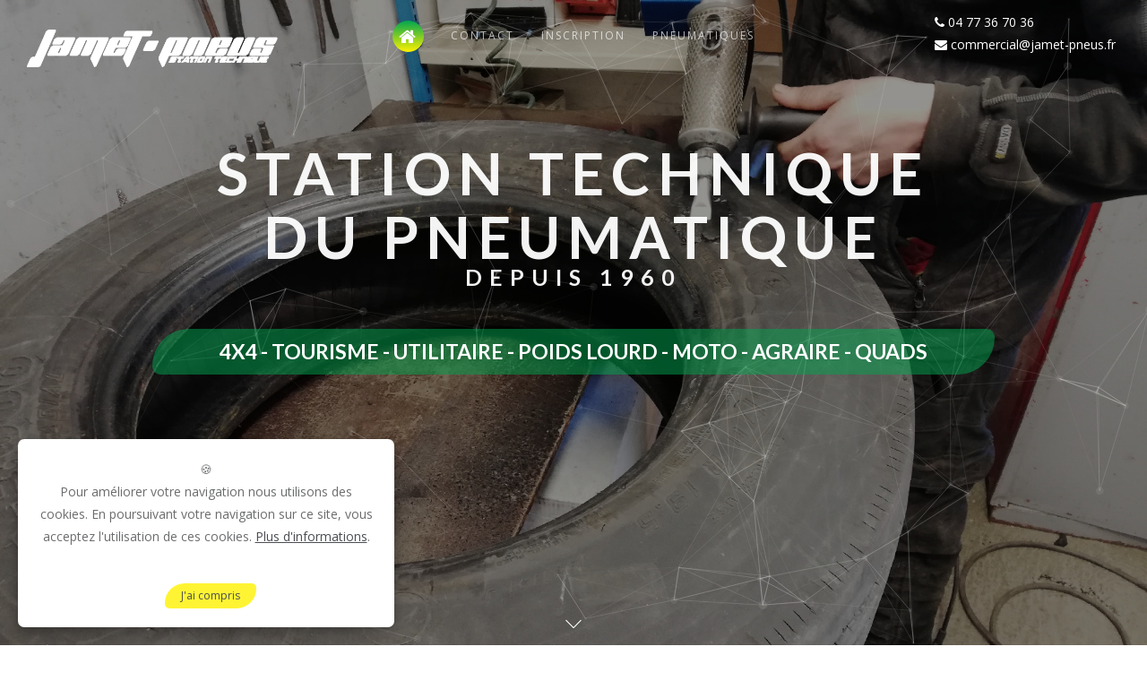

--- FILE ---
content_type: text/html; charset=UTF-8
request_url: https://www.jamet-pneus.fr/
body_size: 9482
content:
<!DOCTYPE html>
<html lang="fr">

<!--region paramètres -->
<!--endregion paramètres -->

<head>
    <meta charset="utf-8">
    <meta http-equiv="X-UA-Compatible" content="IE=edge">
    <meta name="viewport" content="width=device-width, initial-scale=1">

            
<title>Jamet Pneus</title><meta name="robots" content="index,follow"/><link rel="canonical" href="https://www.jamet-pneus.fr/"/>    
                                                
            <link rel="icon" type="image/ico" href="/media/87/download/jametpneus.ico?v=1">
        <link rel="shortcut icon" type="image/ico" href="/media/87/download/jametpneus.ico?v=1">
        <link rel="apple-touch-icon" type="image/ico" href="/media/87/download/jametpneus.ico?v=1">
    
    <!--  BOOTSTRAP -->
    <link rel="stylesheet" href="/theme/Haswell/css/bootstrap.min.css">

    <!--  GOOGLE FONT -->
    <link href='https://fonts.googleapis.com/css?family=Lato:300,400,700%7COpen+Sans:400,300,700' rel='stylesheet' type='text/css'>

    <!-- ICONS ELEGANT FONT & FONT AWESOME & LINEA ICONS  -->
    <link rel="stylesheet" href="/theme/Haswell/css/icons-fonts.css" >

    <!--  CSS THEME -->
    <link rel="stylesheet" href="/theme/Haswell/css/style.css" >

    <!-- ANIMATE -->
    <link rel='stylesheet' href="/theme/Haswell/css/old_animate.min.css">

    <!-- ANIMATE -->
    <link rel='stylesheet' href="/theme/JametPneus/custom.css">
        <!-- REVOLUTION STYLE SHEETS -->
    <link href="/theme/Haswell/revo-slider-5/css/settings.css" rel="stylesheet" type="text/css">

    <!-- PARTICLES ADD-ON FILES -->
    <link rel="stylesheet" href="/theme/Haswell/revo-slider-5/revolution-addons/particles/css/revolution.addon.particles.css?ver=1.0.3" type="text/css" media="all">

</head>
<body>
    <!-- LOADER -->
    <div id="loader-overflow">
        <div id="loader3">Please enable JS</div>
    </div>

    <div id="wrap" class="boxed">
        <div class="header-transparent-bg-black">
    <header id="nav" class="header header-1 header-black-white affix-on-mobile affix-top">
        <div class="header-wrapper">
            <div class="container-m-30 clearfix">
                <div class="logo-row">
                    <!-- LOGO -->
                    <div class="logo-container-2">
                        <div class="logo-2">
                            <a href="https://www.jamet-pneus.fr/" class="clearfix">
                                                                    <img src="/media/53/download/Jamet-Pneus-couleur%20%281%29.png?v=3" class="logo-img logo-color-change" alt="Jamet Pneus">
                                                            </a>
                        </div>
                    </div>
                    <!-- BUTTON -->
                    <div class="menu-btn-respons-container">
                        <button type="button" class="navbar-toggle btn-navbar collapsed" data-toggle="collapse" data-target="#main-menu .navbar-collapse">
                            <span aria-hidden="true" class="icon_menu hamb-mob-icon"></span>
                        </button>
                    </div>
                </div>
            </div>

            <!-- MAIN MENU CONTAINER -->
            <div class="main-menu-container">
                <div class="container-m-30 clearfix">
                    <!-- MAIN MENU -->
                    <div id="main-menu">
                        <div class="navbar navbar-default" role="navigation">
                            <!-- MAIN MENU LIST -->
                            <nav class="collapse collapsing navbar-collapse nav-center">
                                <ul class="nav navbar-nav">
                                    
                                    <li>
                                        <a href="https://www.jamet-pneus.fr/">
                                            <span class="home-link" ><i class="fa fa-home"></i> </span>
                                        </a>
                                    </li>
                                                                            <li><a href="https://www.jamet-pneus.fr/contact" title="Contact">Contact</a></li>
                                                                            <li><a href="https://www.jamet-pneus.fr/inscription" title="inscription">inscription</a></li>
                                                                            <li><a href="https://www.jamet-pneus.fr/pneumatiques" title="Pneumatiques">Pneumatiques</a></li>
                                                                    </ul>
                            </nav>
                        </div>
                    </div>
                    <!-- END main-menu -->
                </div>
                <!-- END container-m-30 -->
            </div>
            <!-- END main-menu-container -->
            <ul class="cd-header-buttons">
                <li><a href="tel:04 77 36 70 36"><i class="fa fa-phone"></i> 04 77 36 70 36 </a></li><br>
                <li><a href="mailTo:commercial@jamet-pneus.fr"><i class="fa fa-envelope"></i> commercial@jamet-pneus.fr</a></li>
            </ul>
        </div>
        <!-- END header-wrapper -->
    </header>
    <div id="index-link" class="relative">
    <div class="rev_slider_wrapper fullscreen-container" id="rev_slider_280_1_wrapper" style="background-color:#fff;padding:0px;">
        <!-- START REVOLUTION SLIDER 5.1.4 fullscreen mode -->
        <div class="rev_slider fullscreenbanner" data-version="5.1.4" id="rev_slider_280_1" style="display:none;">
            <ul>
                <!-- SLIDE -->
                <li data-description="" data-easein="Power2.easeInOut" data-easeout="default" data-index="rs-898" data-masterspeed="1500" data-param1="" data-param10="" data-param2="" data-param3="" data-param4="" data-param5="" data-param6="" data-param7="" data-param8="" data-param9="" data-rotate="0" data-saveperformance="off" data-slotamount="default" data-title="Slide" data-transition="fade">
                    <!-- MAIN IMAGE -->
                    <img alt="img" class="rev-slidebg" data-bgparallax="12" data-bgposition="top center" data-duration="30000" data-ease="Linear.easeNone" data-no-retina="" src="/media/55/download/jamet-pneus-reparation.jpg?v=4">

                    <!-- LAYERS -->

                    <!-- LAYER NR. 1 -->
                    <div class="tp-caption font-lato font-white tp-resizeme " id="slide-898-layer-1" style="z-index: 8; white-space: nowrap; letter-spacing:10px;"
                         data-fontsize="['78','78','52','30']"
                         data-fontweight="600"
                         data-height="none"
                         data-lineheight="['90','90','90','90']"
                         data-responsive_offset="on"
                         data-splitin="none"
                         data-splitout="none"

                         data-frames='[{"from":"y:[100%];z:0;rX:0deg;rY:0;rZ:0;sX:1;sY:1;skX:0;skY:0;","mask":"x:0px;y:0px;s:inherit;e:inherit;","speed":1500,"to":"o:.95;","delay":500,"ease":"Power3.easeInOut"},{"delay":"wait","speed":1000,"to":"y:[100%];","mask":"x:inherit;y:inherit;s:inherit;e:inherit;","ease":"nothing"}]'

                         data-whitespace="nowrap"
                         data-width="none"
                         data-x="['center','center','center','center']"
                         data-hoffset="['0','0','0','0']"
                         data-y="['center','center','center','center']"
                         data-voffset="['-200','-200','-185','-175']">STATION TECHNIQUE </div>

                    <!-- LAYER NR. 2 -->
                    <div class="tp-caption font-lato font-white tp-resizeme " id="slide-898-layer-2" style="z-index: 8; white-space: nowrap; letter-spacing:10px;"
                         data-fontsize="['78','78','52','30']"
                         data-fontweight="600"
                         data-height="none"
                         data-lineheight="['90','90','90','90']"
                         data-responsive_offset="on"
                         data-splitin="none"
                         data-splitout="none"

                         data-frames='[{"from":"y:[100%];z:0;rX:0deg;rY:0;rZ:0;sX:1;sY:1;skX:0;skY:0;","mask":"x:0px;y:0px;s:inherit;e:inherit;","speed":1500,"to":"o:.95;","delay":900,"ease":"Power3.easeInOut"},{"delay":"wait","speed":1000,"to":"y:[100%];","mask":"x:inherit;y:inherit;s:inherit;e:inherit;","ease":"nothing"}]'

                         data-whitespace="nowrap"
                         data-width="none"
                         data-x="['center','center','center','center']"
                         data-hoffset="['0','0','0','0']"
                         data-y="['center','center','center','center']"
                         data-voffset="['-115','-115','-115','-115']">DU PNEUMATIQUE 
                    </div>

                    <!-- LAYER NR. 3 -->
                    <div class="tp-caption font-lato font-white tp-resizeme" id="slide-898-layer-3" style="z-index: 8; white-space: nowrap; letter-spacing:10px; "
                         data-fontsize="['30','30', '20','14']"
                         data-fontweight="600"
                         data-height="none"
                         data-lineheight="['40','40','30','30']"
                         data-responsive_offset="on"
                         data-splitin="none"
                         data-splitout="none"

                         data-frames='[{"from":"y:[100%];z:0;rX:0deg;rY:0;rZ:0;sX:1;sY:1;skX:0;skY:0;","mask":"x:0px;y:0px;s:inherit;e:inherit;","speed":1500,"to":"o:.95;","delay":1300,"ease":"Power3.easeInOut"},{"delay":"wait","speed":1000,"to":"y:[100%];","mask":"x:inherit;y:inherit;s:inherit;e:inherit;","ease":"nothing"}]'

                         data-whitespace="nowrap"
                         data-width="none"
                         data-x="['center','center','center','center']"
                         data-hoffset="['0','0','0','0']"
                         data-y="['center','center','center','center']"
                         data-voffset="['-60','-60','-70','-70']">DEPUIS 1960
                    </div>

                    <!-- LAYER NR. 4 -->
                    <div class="tp-caption font-lato font-white tp-resizeme"                         data-fontsize="['28','28', '18','13']"
                         data-fontweight="600"
                         data-x="['center','center','center','center']"
                         data-y="['center','center','center','center']"
                         data-voffset="['40','40','20','20']"
                         data-speed="2500"
                         data-start="0"
                         style="z-index: 9; visibility: visible;"><div class="bg-green radius-jametpneus">4X4 - TOURISME - UTILITAIRE - POIDS LOURD - MOTO - AGRAIRE - QUADS</div>
                    </div>

                                        <div class="tp-caption font-lato font-white tp-resizeme"
                         data-fontweight="600"
                         data-x="['center','center','center','center']"
                         data-y="['center','center','center','center']"
                         data-voffset="['250','250','240','230']"
                         data-speed="2500"
                         data-start="1350"

                         data-frames='[{"from":"y:[100%];z:0;rX:0deg;rY:0;rZ:0;sX:1;sY:1;skX:0;skY:0;","mask":"x:0px;y:0px;s:inherit;e:inherit;","speed":1500,"to":"o:.95;","delay":1800,"ease":"Power3.easeInOut"},{"delay":"wait","speed":1000,"to":"y:[100%];","mask":"x:inherit;y:inherit;s:inherit;e:inherit;","ease":"nothing"}]'

                         data-easing="Power3.easeInOut"
                         data-elementdelay="2"
                         data-endelementdelay="4"
                         style="z-index: 9; visibility: visible;">
                                                </a>
                    </div>
                </li>
            </ul>
            <div class="tp-bannertimer tp-bottom" style="visibility: hidden !important;"></div>
        </div>
    </div>
    <div class="local-scroll-cont font-white">
        <a href="#first-section" class="scroll-down smooth-scroll">
            <div class="icon icon-arrows-down"></div>
        </a>
    </div>
</div></div>


                <div id="first-section" class="page-section pt-60">
        <div class="container">
                <div class="text-center pb-50" style="font-size: 17px; letter-spacing: 1px;">
                    <h2>Jamet Pneus, plus de 60 ans d’existence</h2><p>Le pneumatique est un élément de sécurité dans le monde du transport et des déplacements dans le quotidien. Avec plus de 60 ans de connaissances et d’expertises dans ce milieu, Jamet Pneus est un acteur incontournable dans son secteur.</p><p>Nous vous accueillons à notre atelier équipé, où à l’endroit souhaité avec nos 3 stations technique mobiles PL/Agraire/GC/VL. Nos collaborateurs sont spécialisés dans leurs domaines, du changement de pneus, à la réparation, la vulcanisation, le retaillage mais également la géométrie VL et nous pouvons également vous proposer le suivi pneumatique de l’ensemble de votre parc.</p>
                </div>
            </div>
    </div>

        <div class="fes4 grey-light-bg text-center wow fadeIn" data-wow-delay="0.8s">
        <div class="container">
            <div class="mb-50 pb-30 pt-50">
                <h2><p>Nos<strong> interventions</strong></p></h2>
                <p><p>Nous sommes spécialisé dans la diversité et la complexité des pneus. Nous vous proposons tous types et toutes marques de pneus, du pneu haut de gamme au pneu bon marché.</p></p><br>
                <div class="row text-center">
                                                                <div class="col-md-4 col-xs-6">
                            <div class="mb-15 wow-hover width100 inlineblock">
                                <div class="home-icon">
                                    <div>
                                                                                    <a href="https://jamet-pneus.fr/pneumatiques#pneusvl">
                                                                                <img id="intervention-1" class="bounce" data-wow-duration="1.5s" src="/media/56/download/voiture.png?v=1" alt="Voiture">
                                                                                    </a>
                                                                            </div>
                                </div>
                                <p><strong>Voiture</strong></p>
                            </div>
                        </div>
                                            <div class="col-md-4 col-xs-6">
                            <div class="mb-15 wow-hover width100 inlineblock">
                                <div class="home-icon">
                                    <div>
                                                                                    <a href="https://jamet-pneus.fr/pneumatiques#pneussuv">
                                                                                <img id="intervention-2" class="bounce" data-wow-duration="1.5s" src="/media/57/download/suv.png?v=1" alt="SUV">
                                                                                    </a>
                                                                            </div>
                                </div>
                                <p><strong>SUV</strong></p>
                            </div>
                        </div>
                                            <div class="col-md-4 col-xs-6">
                            <div class="mb-15 wow-hover width100 inlineblock">
                                <div class="home-icon">
                                    <div>
                                                                                    <a href="https://jamet-pneus.fr/pneumatiques#utilitaire">
                                                                                <img id="intervention-3" class="bounce" data-wow-duration="1.5s" src="/media/61/download/utilitaire.png?v=1" alt="Utilitaire">
                                                                                    </a>
                                                                            </div>
                                </div>
                                <p><strong>Utilitaire</strong></p>
                            </div>
                        </div>
                                            <div class="col-md-4 col-xs-6">
                            <div class="mb-15 wow-hover width100 inlineblock">
                                <div class="home-icon">
                                    <div>
                                                                                    <a href="https://jamet-pneus.fr/pneumatiques#camion">
                                                                                <img id="intervention-4" class="bounce" data-wow-duration="1.5s" src="/media/59/download/camion.png?v=1" alt="Camion">
                                                                                    </a>
                                                                            </div>
                                </div>
                                <p><strong>Camion</strong></p>
                            </div>
                        </div>
                                            <div class="col-md-4 col-xs-6">
                            <div class="mb-15 wow-hover width100 inlineblock">
                                <div class="home-icon">
                                    <div>
                                                                                    <a href="https://jamet-pneus.fr/pneumatiques#tracteur">
                                                                                <img id="intervention-5" class="bounce" data-wow-duration="1.5s" src="/media/60/download/tracteurAgricole.png?v=1" alt="Tracteur agricole">
                                                                                    </a>
                                                                            </div>
                                </div>
                                <p><strong>Tracteur agricole</strong></p>
                            </div>
                        </div>
                                            <div class="col-md-4 col-xs-6">
                            <div class="mb-15 wow-hover width100 inlineblock">
                                <div class="home-icon">
                                    <div>
                                                                                    <a href="https://jamet-pneus.fr/pneumatiques#geniecivil">
                                                                                <img id="intervention-6" class="bounce" data-wow-duration="1.5s" src="/media/62/download/tracteurForestier.png?v=1" alt="Génie Civil">
                                                                                    </a>
                                                                            </div>
                                </div>
                                <p><strong>Génie Civil</strong></p>
                            </div>
                        </div>
                                            <div class="col-md-4 col-xs-6">
                            <div class="mb-15 wow-hover width100 inlineblock">
                                <div class="home-icon">
                                    <div>
                                                                                    <a href="https://jamet-pneus.fr/pneumatiques#chariot">
                                                                                <img id="intervention-7" class="bounce" data-wow-duration="1.5s" src="/media/63/download/chariotElevateur.png?v=1" alt="Chariot élévateur">
                                                                                    </a>
                                                                            </div>
                                </div>
                                <p><strong>Chariot élévateur</strong></p>
                            </div>
                        </div>
                                            <div class="col-md-4 col-xs-6">
                            <div class="mb-15 wow-hover width100 inlineblock">
                                <div class="home-icon">
                                    <div>
                                                                                    <a href="https://jamet-pneus.fr/pneumatiques#offroad">
                                                                                <img id="intervention-8" class="bounce" data-wow-duration="1.5s" src="/media/64/download/offroad.png?v=1" alt="Off-road">
                                                                                    </a>
                                                                            </div>
                                </div>
                                <p><strong>Off-road</strong></p>
                            </div>
                        </div>
                                            <div class="col-md-4 col-xs-6">
                            <div class="mb-15 wow-hover width100 inlineblock">
                                <div class="home-icon">
                                    <div>
                                                                                    <a href="https://jamet-pneus.fr/pneumatiques#geometrie">
                                                                                <img id="intervention-9" class="bounce" data-wow-duration="1.5s" src="/media/65/download/trainRoulant.png?v=2" alt="Géométrie VL">
                                                                                    </a>
                                                                            </div>
                                </div>
                                <p><strong>Géométrie VL</strong></p>
                            </div>
                        </div>
                                    </div>
            </div>
        </div>
    </div>

        <div class="page-section clearfix">
        <div class="fes7-img-cont col-md-4 wow fadeInLeft" data-wow-delay="0.5s">
            <div class="fes7-img" style="background-image: url('/media/71/download/20210225_141044.jpg?v=1');"></div>
        </div>

        <div class="container">
            <div class="row text-center">
                <div class="col-md-7 col-md-offset-5 fes7-text-cont p-80-cont wow fadeInRight">
                    <span class="font-light"><h2><p>Nos <strong>produits</strong></p></h2></span>
                    <p><p>Au garage, retrouvez tous nos produits pour rouler en toute sécurité.</p></p><br>

                    <div class="row text-center">
                                                                            <div class="col-md-4 col-xs-6">
                                <div class="wow fadeIn mb-10 width100 inlineblock" data-wow-delay="0s">
                                    <div class="home-icon">
                                        <div>
                                                                                        <img src="/media/66/download/pneumatique.png?v=2" alt="Pneumatique">
                                                                                    </div>
                                    </div>
                                    <p><strong>Pneumatique</strong></p>
                                </div>
                            </div>
                                                    <div class="col-md-4 col-xs-6">
                                <div class="wow fadeIn mb-10 width100 inlineblock" data-wow-delay="0.6s">
                                    <div class="home-icon">
                                        <div>
                                                                                        <img src="/media/67/download/trainRoulant.png?v=2" alt="Train roulant">
                                                                                    </div>
                                    </div>
                                    <p><strong>Train roulant</strong></p>
                                </div>
                            </div>
                                                    <div class="col-md-4 col-xs-6">
                                <div class="wow fadeIn mb-10 width100 inlineblock" data-wow-delay="1.2s">
                                    <div class="home-icon">
                                        <div>
                                                                                        <img src="/media/70/download/equipement-Neige.png?v=5" alt="Equipement neige">
                                                                                    </div>
                                    </div>
                                    <p><strong>Equipement neige</strong></p>
                                </div>
                            </div>
                                                    <div class="col-md-4 col-xs-6">
                                <div class="wow fadeIn mb-10 width100 inlineblock" data-wow-delay="1.8s">
                                    <div class="home-icon">
                                        <div>
                                                                                        <img src="/media/69/download/lave-glace.png?v=1" alt="Lave-glace">
                                                                                    </div>
                                    </div>
                                    <p><strong>Lave-glace</strong></p>
                                </div>
                            </div>
                                                    <div class="col-md-4 col-xs-6">
                                <div class="wow fadeIn mb-10 width100 inlineblock" data-wow-delay="2.4s">
                                    <div class="home-icon">
                                        <div>
                                                                                        <img src="/media/89/download/logo%20huile.png?v=1" alt="Huile">
                                                                                    </div>
                                    </div>
                                    <p><strong>Huile</strong></p>
                                </div>
                            </div>
                                            </div>

                </div>
            </div>
        </div>
    </div>

        <div class="page-section pt-40 wow fadeIn" data-wow-delay="0.5s">
        <div class="container">
            <div class="row">
                <div class="col-md-12">
                    <h2>Nos <strong>engagements</strong></h2>
                </div>
            </div>
            <div class="row text-center sameHeights mb-50">
                                                    <div class="col-md-3 col-xs-6 pb-40 sameHeight">
                        <div class="home-icon">
                                                            <div>
                                    <img src="/media/14/download/svg1.jpg?v=1" width='60' alt="Prise de rendez-vousrapide">
                                </div>
                                                    </div>
                        <p><strong>Prise de rendez-vous</strong><br><strong>rapide</strong></p>
                    </div>
                                    <div class="col-md-3 col-xs-6 pb-40 sameHeight">
                        <div class="home-icon">
                                                            <div>
                                    <img src="/media/15/download/satisfait.png?v=1" width='60' alt="Conseil spécialisé">
                                </div>
                                                    </div>
                        <p><strong>Conseil spécialisé</strong></p>
                    </div>
                                    <div class="col-md-3 col-xs-6 pb-40 sameHeight">
                        <div class="home-icon">
                                                            <div>
                                    <img src="/media/97/download/assistance.png?v=3" width='60' alt="Assistance et&amp;nbsp;dépannage rapide">
                                </div>
                                                    </div>
                        <p><strong>Assistance et&nbsp;</strong><br><strong>dépannage rapide</strong></p>
                    </div>
                                    <div class="col-md-3 col-xs-6 pb-40 sameHeight">
                        <div class="home-icon">
                                                            <div>
                                    <img src="/media/17/download/creation.png?v=1" width='60' alt="Depuis1960">
                                </div>
                                                    </div>
                        <p><strong>Depuis</strong><br><strong>1960</strong></p>
                    </div>
                            </div>
        </div>
    </div>

        <div class="port-view-more-cont-dark text-center" style="background: url('/media/2/download/accueil_rdv.jpg?v=2');">
        <div class="dark-bg">
            <a class="port-view-more-dark" href="contact">
                <h2>Prenez <strong>rendez-vous !</strong></h2>
                <div class="centerSvg">
                    <img src="/media/18/download/prendrerdv.png?v=1" alt="Prenez rendez-vous !">
                </div>
            </a>
        </div>
    </div>

        <div class="page-section pt-40 wow fadeIn" data-wow-delay="0.5s">
        <div class="container">
            <div class="row text-center">
                <div class="col-md-12">
                    <h2>Nos pneus <strong>VL</strong></h2>
                </div>
                                    <div class="col-md-4 col-sm-6 wow-hover" style="padding-bottom: 50px;">
                                                    <img id="categorie-1" class="flip img-category" data-wow-duration="1.5s" src="/media/77/download/Powerproof%20%C3%A9t%C3%A9.png?v=2" alt="Pneus été&amp;nbsp;Se différencie du pneu d&#039;hiver tant par ses sculptures que par sa gomme. La gomme du pneu d&#039;été doit pouvoir supporter sans dommages des températures élevées et offrir la meilleure adhérence.En général, les pains de sculpture sont plus grands que ceux des pneus d&#039;hiver et offrent une meilleure stabilité.">
                            <span class="black-text"><h3>Pneus été</h3><p>&nbsp;Se différencie du pneu d'hiver tant par ses sculptures que par sa gomme. La gomme du pneu d'été doit pouvoir supporter sans dommages des températures élevées et offrir la meilleure adhérence.</p><p>En général, les pains de sculpture sont plus grands que ceux des pneus d'hiver et offrent une meilleure stabilité.</p></span>
                                                </a>
                                            </div>
                                    <div class="col-md-4 col-sm-6 wow-hover" style="padding-bottom: 50px;">
                                                    <img id="categorie-2" class="flip img-category" data-wow-duration="1.5s" src="/media/79/download/Snowproof%20P%20hiver.png?v=2" alt="Pneus hiverIdentifiable par le symbole de flocon de neige.Doit être performant tant sur chaussée enneigée et verglacée que sur chaussée mouillée.Sa sculpture se distingue par de fines lamelles qui accrochent sur le verglas.">
                            <span class="black-text"><h3>Pneus hiver</h3><p>Identifiable par le symbole de flocon de neige.</p><p>Doit être performant tant sur chaussée enneigée et verglacée que sur chaussée mouillée.</p><p>Sa sculpture se distingue par de fines lamelles qui accrochent sur le verglas.</p></span>
                                                </a>
                                            </div>
                                    <div class="col-md-4 col-sm-6 wow-hover" style="padding-bottom: 50px;">
                                                    <img id="categorie-3" class="flip img-category" data-wow-duration="1.5s" src="/media/78/download/Seasonproof%204saisons.png?v=2" alt="Pneus toutes saisonsSolution de compromis entre un pneu d&#039;été et un pneu d&#039;hiver, car un pneu toutes saisons ne peut être totalement performant ni en été ni en hiver.&amp;nbsp;Un pneu toutes saisons s&#039;use plus vite et consomme plus.En hiver, un pneu toutes saisons peut être dangereux dans des situations particulières comme freiner ou rouler sur une chaussée pentue enneigée.">
                            <span class="black-text"><h3>Pneus toutes saisons</h3><p>Solution de compromis entre un pneu d'été et un pneu d'hiver, car un pneu toutes saisons ne peut être totalement performant ni en été ni en hiver.</p><p>&nbsp;Un pneu toutes saisons s'use plus vite et consomme plus.</p><p>En hiver, un pneu toutes saisons peut être dangereux dans des situations particulières comme freiner ou rouler sur une chaussée pentue enneigée.</p></span>
                                                </a>
                                            </div>
                            </div>
        </div>
    </div>

        <div class="fes4 grey-light-bg text-center pb-50 pt-40 wow fadeIn" data-wow-delay="0.5s">
        <div class="container">
            <div class="row text-center">
                <div class="col-md-12">
                    <h2>Nos marques <strong>de pneus</strong></h2>
                                                                                        <img class="brand" src="/media/26/download/yokohama-logo.png?v=2" alt="Yokohama">
                                                                    <img class="brand" src="/media/24/download/logo-bfgoodrich%20png.png?v=2" alt="BF GoodRich">
                                                                    <img class="brand" src="/media/25/download/logo%20cooper%20blanc.png?v=2" alt="Cooper Tires">
                                                                    <img class="brand" src="/media/73/download/Nokian_Tyres_Asphalt_RGB%20LOGO%20NOIR.png?v=2" alt="Nokian Tyres">
                                                                    <img class="brand" src="/media/91/download/vredestein.png?v=1" alt="Vredestein">
                                                                    <img class="brand" src="/media/95/download/Michelin.png?v=2" alt="Michelin">
                                                                    <img class="brand" src="/media/92/download/BKT.png?v=1" alt="BKT">
                                                                    <img class="brand" src="/media/93/download/Alliance.jpg?v=1" alt="Alliance">
                                                                    <img class="brand" src="/media/96/download/Pirelli.png?v=1" alt="Pirelli">
                                                                    <img class="brand" src="/media/102/download/Hankook.png?v=1" alt="Hankook">
                                                                    <img class="brand" src="/media/103/download/Continental.png?v=1" alt="Continental">
                                    </div>
            </div>
        </div>
    </div>

                <div id="actuality-zone" class="page-section pt-40" data-wow-delay="0.5s">
            <div class="container">
                <div class="row">
                    <div class="col-md-12"><h2>Nos dernières <strong>actualités</strong></h2></div>
                </div>
                <div class="row blog-main-posts">
                                                                <div class="col-md-4 col-sm-6 col-xs-12 wow fadeIn pb-70 wow zoomIn">
                                                        <div class="post-prev-img">
                                                                <a href="actualite?infos=1_15-03-2021_changement_de_proprietaire"><img src="/media/90/download/jamet-pneus-accueil.jpg?v=1" alt="Changement de propriétaire"></a>
                            </div>
                            
                            <div class="post-prev-title">
                                <h3><a href="actualite?infos=1_15-03-2021_changement_de_proprietaire">Changement de propriétaire</a></h3>
                            </div>

                            <div class="post-prev-info">
                                Le 15/03/2021                                <br/>
                                    <a href="https://goo.gl/maps/qGQXpzER63hfsTv97" target="_blank"><i class="fa fa-map-marker"></i> La Fouillouse</a>
                                                                                                </div>

                            <div class="post-prev-text">Après plus de 60 ans au sein de la famille Jamet, Jamet Pneus vient de changer de propriétaire. Le groupe G2M Finances, déjà propriétaire de Sodipneu …</div>

                                                        <div class="post-prev-more-cont clearfix">
                                <div class="post-prev-more left">
                                    <a href="actualite?infos=1_15-03-2021_changement_de_proprietaire" class="blog-more">Lire la suite</a>
                                </div>
                                                            </div>
                        </div>
                                    </div>
                            </div>
        </div>
    
        <footer id="footer" class=" page-section text-center footer2-black" style="background-image: url('/media/86/download/footer-bg.jpg?v=1'); opacity: 0.5px;">
    <div class="dark-bg pt-100 pb-10">
        <div class="container">
            <div class="row">
                <div class="footer-2 text-left">
                                                            <div class="col-md-3 col-sm-12">
                                                                                                    <form name="dynamic_formulaire1" method="post" id="newsletter-form" class="form"   ><div id="dynamic_formulaire1" id="newsletter-form" class="grid"   ><div class="col-md-12"   >    <label class="form__label required" for="dynamic_formulaire1_email"   ><h3><strong>Inscription à la newsletter</strong></h3></label><input type="email" id="dynamic_formulaire1_email" name="dynamic_formulaire1[email]" required="required"    /></div><div class="col-md-12"   >
        <div class="form__choice"><input type="checkbox" id="dynamic_formulaire1_checkbox" name="dynamic_formulaire1[checkbox]" required="required"    value="1" /><i></i>
                <label class="checkbox form__label required" for="dynamic_formulaire1_checkbox"   >J'accepte les conditions.&nbsp;<br>Voir les <a target="_blank" href="https://www.jamet-pneus.fr/mentions-legales" title="Mentions légales">Mentions légales</a></label></div></div><div class="col-md-6"   >    <script src="https://www.google.com/recaptcha/api.js?hl=fr"></script><div class="g-recaptcha" data-theme="light" data-size="normal" data-type="image" data-sitekey="6LeGVIsaAAAAADxk26SKTHXWIxsoizAwmnF_Gbi_"></div><noscript><div style="width: 302px; height: 352px;"><div style="width: 302px; height: 352px; position: relative;"><div style="width: 302px; height: 352px; position: absolute;"><iframe src="https://www.google.com/recaptcha/api/fallback?k=6LeGVIsaAAAAADxk26SKTHXWIxsoizAwmnF_Gbi_"
                  style="width: 302px; height:352px; border-style: none; overflow: hidden;"
              ></iframe></div><div style="width: 250px; height: 80px; position: absolute; border-style: none; bottom: 21px; left: 25px; margin: 0; padding: 0; right: 25px;"><textarea id="g-recaptcha-response" name="g-recaptcha-response"
                    class="g-recaptcha-response"
                    style="width: 250px; height: 80px; border: 1px solid #c1c1c1; margin: 0; padding: 0; resize: none;"
              ></textarea></div></div></div></noscript></div><input type="hidden" id="dynamic_formulaire1_locale" name="dynamic_formulaire1[locale]"    value="fr" /><input type="hidden" id="dynamic_formulaire1_type" name="dynamic_formulaire1[type]"    value="page" /><input type="hidden" id="dynamic_formulaire1_typeId" name="dynamic_formulaire1[typeId]"    value="3709e7e3-0515-44e6-8a7e-2d2a8d5e85a6" /><input type="hidden" id="dynamic_formulaire1_formId" name="dynamic_formulaire1[formId]"    value="1" /><input type="hidden" id="dynamic_formulaire1_formName" name="dynamic_formulaire1[formName]"    value="formulaire" /><input type="hidden" id="dynamic_formulaire1_checksum" name="dynamic_formulaire1[checksum]"    value="4UlXpSeonDzKBk3X6Ci+iGSRak6opOW3rEcnQ+e40JKbetAU3iH/7Q4s7ICNHYNWjulra9tIeKppEBJ4dA5uvA==" /><div class="col-md-12"   >    <button type="submit" id="dynamic_formulaire1_submit" name="dynamic_formulaire1[submit]"    class="button medium">S&#039;inscrire</button></div></div></form>
                            <div id="newsletter-form-alert" class="alert alert-success hidden">
                                <button type="button" class="close" data-dismiss="alert" aria-hidden="true">×</button>
                                <span aria-hidden="true" class="alert-icon icon_like"></span><p><strong>Inscription validée, merci !</strong> Vous êtes maintenant inscrit à notre newsletter.</p>
                            </div>
                        </div>
                                                <div class="col-md-3 col-sm-6">
                            <h3><strong>Horaires</strong></h3>
                            <p>Les Lundi et Vendredi :<br>08:30&nbsp;-&nbsp;12:00 et 14:00&nbsp;-&nbsp;18:00<br>Du Mardi au Jeudi :<br>08:00 - 12:00 et 14:00 - 18:00<br>Les Samedi et Dimanche<br>Fermé</p>
                        </div>
                    
                                        <div class="col-md-3 col-sm-6">
                        <h3><strong>Contact</strong></h3>
                        av Benoit Fourneyron, <br>
                        Zone Industrielle Sud Andrézieux <br>
                        Fouillouse, 42480, FR<br>
                        <br>Tel : <a href="tel:04 77 36 70 36"> 04 77 36 70 36 </a><br>
                        Fax : 04 77 55 48 07 <br>
                        Mail : <a href="mailTo: commercial@jamet-pneus.fr">commercial@jamet-pneus.fr</a><br>
                    </div>

                                        <div class="col-md-3 col-sm-6">
                                                <img class="logoFooter" src="/media/53/download/Jamet-Pneus-couleur%20%281%29.png?v=3" class="logo-img logo-color-change" alt="Jamet Pneus">
                        <br>
                        <p>Avec plus de 60 ans de connaissances et d’expertises dans ce milieu, Jamet Pneus est un acteur incontournable spécialisé dans la diversité et la complexité des pneus.</p>

                                            </div>
                </div>
            </div>
            <hr>
        </div>

        <!-- Copyright -->
        <div class="footer-copy">
           &copy; 2025  <span class=" mr-10">JAMET PNEUS</span>
                                    <span class=" mr-10"><a href="https://www.jamet-pneus.fr/mentions-legales" title="Mentions légales">Mentions légales</a></span>
                                    <span class=" mr-10"><a href="https://www.jamet-pneus.fr/plan-du-site" title="Plan du site">Plan du site</a></span>
                                créé par <a href="https://adenia.fr/" target="_blank">Adenia</a>
            </p>
        </div>
    </div>
</footer>


        <p id="back-top">
            <a href="#top" title="Revenir en haut"><span class="icon icon-arrows-up"></span></a>
        </p>
        <!-- START Bootstrap-Cookie-Alert -->
                                        <div class="alert text-center cookiealert" role="alert">
                <div class="row mb-15">&#x1F36A; <p>Pour améliorer votre navigation nous utilisons des cookies. En poursuivant votre navigation sur ce site, vous acceptez l'utilisation de ces cookies. <a href="https://www.jamet-pneus.fr/mentions-legales" target="_blank" title="Mentions légales">Plus d'informations</a>.</p></div>

                <div class="row">
                    <button type="button" class="btn btn-primary btn-sm acceptcookies button rounded medium" aria-label="Close">J&#039;ai compris</button>
                </div>
            </div>
                <!-- END Bootstrap-Cookie-Alert -->

    </div>








                <!-- jQuery  -->
    <script src="/theme/Haswell/js/jquery-1.11.2.min.js"></script>

    <!-- Include all compiled plugins (below), or include individual files as needed -->
    <script src="/theme/Haswell/js/bootstrap.min.js"></script>

    <!-- MAGNIFIC POPUP -->
    <script src="/theme/Haswell/js/jquery.magnific-popup.min.js"></script>

    <!-- PORTFOLIO SCRIPTS -->
    <script src="/theme/Haswell/js/isotope.pkgd.min.js"></script>
    <script src="/theme/Haswell/js/imagesloaded.pkgd.min.js"></script>
    <script src="/theme/Haswell/js/masonry.pkgd.min.js"></script>

    <!-- COUNTER -->
    <script src="/theme/Haswell/js/jquery.countTo.js"></script>

    <!-- APPEAR -->
    <script src="/theme/Haswell/js/jquery.appear.js"></script>

    <!-- OWL CAROUSEL -->
    <script src="/theme/Haswell/js/owl.carousel.min.js"></script>

    <!-- HEADER BELOW -->
    <script src="/theme/Haswell/js/jquery.sticky.js"></script>

    <!-- ANIMATIONS -->
    <script src="/theme/Haswell/js/wow.min.js"></script>

    <!-- MAIN SCRIPT -->
    <script src="/theme/Haswell/js/main.js"></script>
    <script src="/theme/JametPneus/custom.js"></script>

    <!-- COOKIE ALERT -->
    <script src="/theme/Haswell/js/cookiealert.js"></script>

        <!-- REVOSLIDER SCRIPTS  -->
    <script src="/theme/Haswell/revo-slider-5/js/jquery.themepunch.tools.min.js" >
    </script>
    <script src="/theme/Haswell/revo-slider-5/js/jquery.themepunch.revolution.min.js" >
    </script>
    <!-- PARTICLES ADD-ON FILES -->
    <script src="/theme/Haswell/revo-slider-5/revolution-addons/particles/js/revolution.addon.particles.min.js?ver=1.0.3"></script>

    <script>
        // SLIDER REVOLUTION INITIALIZATION
        var tpj=jQuery;
        var revapi8;
        tpj(document).ready(function() {
            if(tpj("#rev_slider_280_1").revolution == undefined){
                revslider_showDoubleJqueryError("#rev_slider_280_1");
            }else{
                revapi8 = tpj("#rev_slider_280_1").show().revolution({
                    sliderType:"hero",
                    jsFileLocation:"theme/Haswell/revo-slider-5/js/",
                    sliderLayout:"fullscreen",
                    dottedOverlay:"none",
                    delay:9000,
                    particles: {
                        startSlide: "first",
                        endSlide: "last",
                        zIndex: "1",
                        particles: {
                            number: {
                                value: 90
                            },
                            color: {
                                value: "#dadada"
                            },
                            shape: {
                                type: "circle",
                                stroke: {
                                    width: 0,
                                    color: "#dadada",
                                    opacity: 1
                                },
                                image: {
                                    src: ""
                                }
                            },
                            opacity: {
                                value: .1,
                                random: false,
                                min: 0.25,
                                anim: {
                                    enable: false,
                                    speed: 1,
                                    opacity_min: 0,
                                    sync: false
                                }
                            },
                            size: {
                                value: 5,
                                random: true,
                                min: 1,
                                anim: {
                                    enable: false,
                                    speed: 40,
                                    size_min: 0.1,
                                    sync: false
                                }
                            },
                            line_linked: {
                                enable: true,
                                distance: 150,
                                color: "#dadada",
                                opacity: 0.5,
                                width: 1
                            },
                            move: {
                                enable: true,
                                speed: 1,
                                direction: "none",
                                random: true,
                                min_speed: 3,
                                straight: false,
                                out_mode: "out"
                            }
                        },
                        interactivity: {
                            events: {
                                onhover: {
                                    enable: true,
                                    mode: "repulse"
                                },
                                onclick: {
                                    enable: false,
                                    mode: "bubble"
                                }
                            },
                            modes: {
                                grab: {
                                    distance: 400,
                                    line_linked: {
                                        opacity: 0.5
                                    }
                                },
                                bubble: {
                                    distance: 400,
                                    size: 40,
                                    opacity: 1
                                },
                                repulse: {
                                    distance: 75
                                }
                            }
                        }
                    },
                    navigation: {
                    },
                    responsiveLevels:[1240,1024,778,480],
                    visibilityLevels:[1240,1024,778,480],
                    gridwidth:[1240,1024,778,480],
                    gridheight:[868,768,960,720],
                    lazyType:"none",
                    parallax: {
                        type: "off",
                        origo: "slidercenter",
                        speed: 1000,
                        levels: [0],
                        type: "scroll",
                        disable_onmobile: "on"
                    },
                    shadow:0,
                    spinner:"spinner0",
                    autoHeight:"off",
                    fullScreenAutoWidth:"off",
                    fullScreenAlignForce:"off",
                    fullScreenOffsetContainer: "",
                    fullScreenOffset: "",
                    disableProgressBar:"on",
                    hideThumbsOnMobile:"off",
                    hideSliderAtLimit:0,
                    hideCaptionAtLimit:0,
                    hideAllCaptionAtLilmit:0,
                    debugMode:false,
                    fallbacks: {
                        simplifyAll:"off",
                        disableFocusListener:false,
                    }
                });
            }

            RsParticlesAddOn(revapi8);
        });	/*ready*/
    </script>
    <script type="application/javascript">
        // Initialisation des alertes
        $(document).ready(function(){
            
            /* Gestion des réseaux sociaux */
            let $reseauZone = $("footer #footer-social");
            $(".buttonRS", $reseauZone).click(function(){
                $(".social", $reseauZone).toggleClass("clicked");
            });

        });
    </script>
</body>
</html>


--- FILE ---
content_type: text/html; charset=utf-8
request_url: https://www.google.com/recaptcha/api2/anchor?ar=1&k=6LeGVIsaAAAAADxk26SKTHXWIxsoizAwmnF_Gbi_&co=aHR0cHM6Ly93d3cuamFtZXQtcG5ldXMuZnI6NDQz&hl=fr&type=image&v=naPR4A6FAh-yZLuCX253WaZq&theme=light&size=normal&anchor-ms=20000&execute-ms=15000&cb=ulkdbridkozc
body_size: 45845
content:
<!DOCTYPE HTML><html dir="ltr" lang="fr"><head><meta http-equiv="Content-Type" content="text/html; charset=UTF-8">
<meta http-equiv="X-UA-Compatible" content="IE=edge">
<title>reCAPTCHA</title>
<style type="text/css">
/* cyrillic-ext */
@font-face {
  font-family: 'Roboto';
  font-style: normal;
  font-weight: 400;
  src: url(//fonts.gstatic.com/s/roboto/v18/KFOmCnqEu92Fr1Mu72xKKTU1Kvnz.woff2) format('woff2');
  unicode-range: U+0460-052F, U+1C80-1C8A, U+20B4, U+2DE0-2DFF, U+A640-A69F, U+FE2E-FE2F;
}
/* cyrillic */
@font-face {
  font-family: 'Roboto';
  font-style: normal;
  font-weight: 400;
  src: url(//fonts.gstatic.com/s/roboto/v18/KFOmCnqEu92Fr1Mu5mxKKTU1Kvnz.woff2) format('woff2');
  unicode-range: U+0301, U+0400-045F, U+0490-0491, U+04B0-04B1, U+2116;
}
/* greek-ext */
@font-face {
  font-family: 'Roboto';
  font-style: normal;
  font-weight: 400;
  src: url(//fonts.gstatic.com/s/roboto/v18/KFOmCnqEu92Fr1Mu7mxKKTU1Kvnz.woff2) format('woff2');
  unicode-range: U+1F00-1FFF;
}
/* greek */
@font-face {
  font-family: 'Roboto';
  font-style: normal;
  font-weight: 400;
  src: url(//fonts.gstatic.com/s/roboto/v18/KFOmCnqEu92Fr1Mu4WxKKTU1Kvnz.woff2) format('woff2');
  unicode-range: U+0370-0377, U+037A-037F, U+0384-038A, U+038C, U+038E-03A1, U+03A3-03FF;
}
/* vietnamese */
@font-face {
  font-family: 'Roboto';
  font-style: normal;
  font-weight: 400;
  src: url(//fonts.gstatic.com/s/roboto/v18/KFOmCnqEu92Fr1Mu7WxKKTU1Kvnz.woff2) format('woff2');
  unicode-range: U+0102-0103, U+0110-0111, U+0128-0129, U+0168-0169, U+01A0-01A1, U+01AF-01B0, U+0300-0301, U+0303-0304, U+0308-0309, U+0323, U+0329, U+1EA0-1EF9, U+20AB;
}
/* latin-ext */
@font-face {
  font-family: 'Roboto';
  font-style: normal;
  font-weight: 400;
  src: url(//fonts.gstatic.com/s/roboto/v18/KFOmCnqEu92Fr1Mu7GxKKTU1Kvnz.woff2) format('woff2');
  unicode-range: U+0100-02BA, U+02BD-02C5, U+02C7-02CC, U+02CE-02D7, U+02DD-02FF, U+0304, U+0308, U+0329, U+1D00-1DBF, U+1E00-1E9F, U+1EF2-1EFF, U+2020, U+20A0-20AB, U+20AD-20C0, U+2113, U+2C60-2C7F, U+A720-A7FF;
}
/* latin */
@font-face {
  font-family: 'Roboto';
  font-style: normal;
  font-weight: 400;
  src: url(//fonts.gstatic.com/s/roboto/v18/KFOmCnqEu92Fr1Mu4mxKKTU1Kg.woff2) format('woff2');
  unicode-range: U+0000-00FF, U+0131, U+0152-0153, U+02BB-02BC, U+02C6, U+02DA, U+02DC, U+0304, U+0308, U+0329, U+2000-206F, U+20AC, U+2122, U+2191, U+2193, U+2212, U+2215, U+FEFF, U+FFFD;
}
/* cyrillic-ext */
@font-face {
  font-family: 'Roboto';
  font-style: normal;
  font-weight: 500;
  src: url(//fonts.gstatic.com/s/roboto/v18/KFOlCnqEu92Fr1MmEU9fCRc4AMP6lbBP.woff2) format('woff2');
  unicode-range: U+0460-052F, U+1C80-1C8A, U+20B4, U+2DE0-2DFF, U+A640-A69F, U+FE2E-FE2F;
}
/* cyrillic */
@font-face {
  font-family: 'Roboto';
  font-style: normal;
  font-weight: 500;
  src: url(//fonts.gstatic.com/s/roboto/v18/KFOlCnqEu92Fr1MmEU9fABc4AMP6lbBP.woff2) format('woff2');
  unicode-range: U+0301, U+0400-045F, U+0490-0491, U+04B0-04B1, U+2116;
}
/* greek-ext */
@font-face {
  font-family: 'Roboto';
  font-style: normal;
  font-weight: 500;
  src: url(//fonts.gstatic.com/s/roboto/v18/KFOlCnqEu92Fr1MmEU9fCBc4AMP6lbBP.woff2) format('woff2');
  unicode-range: U+1F00-1FFF;
}
/* greek */
@font-face {
  font-family: 'Roboto';
  font-style: normal;
  font-weight: 500;
  src: url(//fonts.gstatic.com/s/roboto/v18/KFOlCnqEu92Fr1MmEU9fBxc4AMP6lbBP.woff2) format('woff2');
  unicode-range: U+0370-0377, U+037A-037F, U+0384-038A, U+038C, U+038E-03A1, U+03A3-03FF;
}
/* vietnamese */
@font-face {
  font-family: 'Roboto';
  font-style: normal;
  font-weight: 500;
  src: url(//fonts.gstatic.com/s/roboto/v18/KFOlCnqEu92Fr1MmEU9fCxc4AMP6lbBP.woff2) format('woff2');
  unicode-range: U+0102-0103, U+0110-0111, U+0128-0129, U+0168-0169, U+01A0-01A1, U+01AF-01B0, U+0300-0301, U+0303-0304, U+0308-0309, U+0323, U+0329, U+1EA0-1EF9, U+20AB;
}
/* latin-ext */
@font-face {
  font-family: 'Roboto';
  font-style: normal;
  font-weight: 500;
  src: url(//fonts.gstatic.com/s/roboto/v18/KFOlCnqEu92Fr1MmEU9fChc4AMP6lbBP.woff2) format('woff2');
  unicode-range: U+0100-02BA, U+02BD-02C5, U+02C7-02CC, U+02CE-02D7, U+02DD-02FF, U+0304, U+0308, U+0329, U+1D00-1DBF, U+1E00-1E9F, U+1EF2-1EFF, U+2020, U+20A0-20AB, U+20AD-20C0, U+2113, U+2C60-2C7F, U+A720-A7FF;
}
/* latin */
@font-face {
  font-family: 'Roboto';
  font-style: normal;
  font-weight: 500;
  src: url(//fonts.gstatic.com/s/roboto/v18/KFOlCnqEu92Fr1MmEU9fBBc4AMP6lQ.woff2) format('woff2');
  unicode-range: U+0000-00FF, U+0131, U+0152-0153, U+02BB-02BC, U+02C6, U+02DA, U+02DC, U+0304, U+0308, U+0329, U+2000-206F, U+20AC, U+2122, U+2191, U+2193, U+2212, U+2215, U+FEFF, U+FFFD;
}
/* cyrillic-ext */
@font-face {
  font-family: 'Roboto';
  font-style: normal;
  font-weight: 900;
  src: url(//fonts.gstatic.com/s/roboto/v18/KFOlCnqEu92Fr1MmYUtfCRc4AMP6lbBP.woff2) format('woff2');
  unicode-range: U+0460-052F, U+1C80-1C8A, U+20B4, U+2DE0-2DFF, U+A640-A69F, U+FE2E-FE2F;
}
/* cyrillic */
@font-face {
  font-family: 'Roboto';
  font-style: normal;
  font-weight: 900;
  src: url(//fonts.gstatic.com/s/roboto/v18/KFOlCnqEu92Fr1MmYUtfABc4AMP6lbBP.woff2) format('woff2');
  unicode-range: U+0301, U+0400-045F, U+0490-0491, U+04B0-04B1, U+2116;
}
/* greek-ext */
@font-face {
  font-family: 'Roboto';
  font-style: normal;
  font-weight: 900;
  src: url(//fonts.gstatic.com/s/roboto/v18/KFOlCnqEu92Fr1MmYUtfCBc4AMP6lbBP.woff2) format('woff2');
  unicode-range: U+1F00-1FFF;
}
/* greek */
@font-face {
  font-family: 'Roboto';
  font-style: normal;
  font-weight: 900;
  src: url(//fonts.gstatic.com/s/roboto/v18/KFOlCnqEu92Fr1MmYUtfBxc4AMP6lbBP.woff2) format('woff2');
  unicode-range: U+0370-0377, U+037A-037F, U+0384-038A, U+038C, U+038E-03A1, U+03A3-03FF;
}
/* vietnamese */
@font-face {
  font-family: 'Roboto';
  font-style: normal;
  font-weight: 900;
  src: url(//fonts.gstatic.com/s/roboto/v18/KFOlCnqEu92Fr1MmYUtfCxc4AMP6lbBP.woff2) format('woff2');
  unicode-range: U+0102-0103, U+0110-0111, U+0128-0129, U+0168-0169, U+01A0-01A1, U+01AF-01B0, U+0300-0301, U+0303-0304, U+0308-0309, U+0323, U+0329, U+1EA0-1EF9, U+20AB;
}
/* latin-ext */
@font-face {
  font-family: 'Roboto';
  font-style: normal;
  font-weight: 900;
  src: url(//fonts.gstatic.com/s/roboto/v18/KFOlCnqEu92Fr1MmYUtfChc4AMP6lbBP.woff2) format('woff2');
  unicode-range: U+0100-02BA, U+02BD-02C5, U+02C7-02CC, U+02CE-02D7, U+02DD-02FF, U+0304, U+0308, U+0329, U+1D00-1DBF, U+1E00-1E9F, U+1EF2-1EFF, U+2020, U+20A0-20AB, U+20AD-20C0, U+2113, U+2C60-2C7F, U+A720-A7FF;
}
/* latin */
@font-face {
  font-family: 'Roboto';
  font-style: normal;
  font-weight: 900;
  src: url(//fonts.gstatic.com/s/roboto/v18/KFOlCnqEu92Fr1MmYUtfBBc4AMP6lQ.woff2) format('woff2');
  unicode-range: U+0000-00FF, U+0131, U+0152-0153, U+02BB-02BC, U+02C6, U+02DA, U+02DC, U+0304, U+0308, U+0329, U+2000-206F, U+20AC, U+2122, U+2191, U+2193, U+2212, U+2215, U+FEFF, U+FFFD;
}

</style>
<link rel="stylesheet" type="text/css" href="https://www.gstatic.com/recaptcha/releases/naPR4A6FAh-yZLuCX253WaZq/styles__ltr.css">
<script nonce="BkRlh0STkrMhVaVrCLEFeg" type="text/javascript">window['__recaptcha_api'] = 'https://www.google.com/recaptcha/api2/';</script>
<script type="text/javascript" src="https://www.gstatic.com/recaptcha/releases/naPR4A6FAh-yZLuCX253WaZq/recaptcha__fr.js" nonce="BkRlh0STkrMhVaVrCLEFeg">
      
    </script></head>
<body><div id="rc-anchor-alert" class="rc-anchor-alert"></div>
<input type="hidden" id="recaptcha-token" value="[base64]">
<script type="text/javascript" nonce="BkRlh0STkrMhVaVrCLEFeg">
      recaptcha.anchor.Main.init("[\x22ainput\x22,[\x22bgdata\x22,\x22\x22,\[base64]/TChnLEkpOnEoZyxbZCwyMSxSXSwwKSxJKSxmYWxzZSl9Y2F0Y2goaCl7dSgzNzAsZyk/[base64]/[base64]/[base64]/[base64]/[base64]/[base64]/[base64]/[base64]/[base64]/[base64]/[base64]/[base64]/[base64]\x22,\[base64]\x22,\x22woxew5haw5RGw7LDsMKwWsKUcMKGwpFHfgJeS8O2b1gowqM/JFAJwrcHwrJkbwcABTt7wqXDtgDDq2jDq8Ozwoggw4nCoA7DmsOtb2vDpU5twrzCvjVtWy3DiypZw7jDtmI8wpfCtcOUw7HDow/CgyLCm3R6XAQ4w7DCuyYTwqPCj8O/[base64]/DnQLCssOTPzPDhErCoBTDqCXCjsOOGsOeAcOCw4LCtMKAbzDChMO4w7ACfn/ChcOCZMKXJ8O5T8OsYEXCtxbDuw3DiTEcH3gFckcww64Kw6zChxbDjcKJaHMmGwvDh8K6w40ew4dWchTCuMO9wpDDt8OGw73CphDDvMOdw6Y3wqTDqMKPw6B2AR7DhMKUYsKgF8K9QcKDA8Kqe8KjYhtRWArCkEnCvsO/[base64]/[base64]/CqcK7w59HwrsHMcKFB3fCs8K7w5/Cp8O4woQFOsKiSSnCnsKPwrPDuXhDL8KAIhTDlmbCtcO4DHsww6V6DcO7wq7ClmN7NFp1wp3CmwvDj8KHw5nCkyfCkcO2ACvDpHIcw6tUwq/Ck2zDssO4wqjCrcODTWgPXMODelg8w6nDn8OLdgYDw4kTwpfCicKqQH0fLcOKwp4rD8KlGw0Hw5PDrsOvwrZ3asOJS8OPwocdw5gHRcOWw65tw6LCssOXEG3CmsKLwp1BwqRKw4/ChcKUAkhgN8O4J8KYK1nDjivDsMKGwoAqwoFFwqzCrXIIRVnCisKawonDlsKww4HCnyMsIm0ow7AEw47Clmh3KFPCj0jCp8KYw4nDl2zCqMOeP1bCpMK9aT7DocOCw6MbUsOAw7bCs2PDhsKhFMKIUMKOwrDDp3LCucOXbcOSw7TDuSdyw7d/bsOEwqXDtGwawrZowozCu0LDgwwswpjCjUHDpyw0FcKGYxvCjHR5BMKcNW4dLsK4OsK1ZCzCpyTDp8OTXXJLw6xswoEaL8Knw5/CnMK1fknCpsOtw4Ypw50NwqRcdRrCscOJwrxFwoPDhj3CuD7CicOHC8KQeQtacxl/[base64]/wq9+eWICwp5SwpLCqCnDqXzCtcKswq/DoMKyWjLDn8Kkc2FOw4PCgTkVwpE0QTFlw7XDnsOOw4nDvsK5esKuwrvCh8O4VsOAXcO3LMOwwrU+bsOYPMKMUcOBE3nCtVfCj3LCp8O3MwbCvcOlek7Cq8OKFcKWacKVGsO7wrzDozbDpcOMw5MnCsKGWsKEHWMuU8K7w6/CjMKxwqRGw53DtDjCgcOUPynCgMKleFpHwovDhsKfwpcYwpHDgSjCmsOPwrwbwovCqMO/KMKjw5diWhsrVnvDnMOvRsKpwpbCtC7Di8KZwqDCocOlwpvDiCh6Oz/ClQDCkXMBWztBwrcPCMKTCl9iw53CoyTDnFTCn8K/CcKwwqAmTMOeworCjUvDqywww5PCrcK5dFkMwovCsGt1fMKoMXbDm8OyBMOOwpgBwpYLwoofwp7DqD3Ci8Kew60nw5vCrsKyw5VNVjbCm3vCuMOJw4Npw4rCpXjCgMOIwr3CtWZ5X8KRwpZbw74Iw5ZIb0HDn2l2LiDCrMOdw7jCv3d+wo46w7gSw7bClsOZfMK/LF3Dt8OQw4rDvcOaCcKiRS7DpSZiZsKBEFhtw6vDrXjDpMOywrtmJTwIw6Yaw4TCrMOywobDmMKHw7ghCMOOw69vwq3DksOcOcKKwo09ZnrCjzbCssOPwp/DjQQlwolBTsOkwrXDrsKpc8O/[base64]/ClsKURBHDtgTCjC/CiMK2J8OBwrEPwoHDiBNKHholw5cYwqwhcMO3R0nDtBJxe3HCrsKWwoR7fMKvS8K7wrgrScOmw6k3HVQlwrDDr8KBAmXDkMOrwr/DoMKbDDBRwrVJKzFKAAnDoidNSH1bw7HDo1QRK2hOesKGwoHDk8K+w7vDrVxFS33ChsK4ecK9F8OBwojCuR9SwqYUcFrCnnsUwobDmxMYwrjCjjvCt8K5esKkw7Qrw5l5wpcUwqBVwr1hwqHClzRGUcOWWsOQW1HDh2jDkQonViRMwoMUw6csw6RKw49Dw47Ds8K/[base64]/DR46w4cHDz/CjsOrBzjCqMO/Q8KMeWzDjcK1aU5cZ8OjODXCgcOCZ8OJw7vCjSNNw4nCv0o8PMOaPcOlYQctwq/[base64]/Co8OYRhjDtMO5wrnClMODwqjDnDrDisKbw4bCsWMAHFIhbD9HJMKGF2s+Ryp+MA7CkD/DqnJuwo3Dqw8/b8OGw59CwrbCi0bCngnDjcKsw6p8LxJzaMOeUkXCmMO5MlvDvsO/w7pmwosAGMOdw79gXMORaAl+QMKWwpTDtjVtw67ChhnCvjPCsHTDssK9wo9/w6fCiwvDvCxyw6omwpnDmcOuwrNRY1TDj8KkWDpwb3RDwq8yA17Ck8OZcMKaK2JmwoxHwqNOAcKTR8O/w4bDjcOTw73CvX07VcKPRF3CgkgLCC0nw5V9e3JVSMKOPjoaT2sTdThkFQIXSsKoL1Bkw7DDuFDDt8Okw5QSw4/Cpy3DhCBgWsONw7TCsXkxF8KTG2/CoMOPwo87w5fCi343wonCksONw5rDvMOGNcK/wobDnQ1DH8OEwo1gwrEtwplJEGIRBFQjMMKnwpHDtsK/IcOrwqvCikxYw7nCs2cVwrYMw7cxw6Y7UcOtLcO1wosaa8OCwpQlUjQQwpJ1DUFJwqs6PcO4w6rDqzrDisOVwpfCmQPDrwfCj8OrJsOUQMKzw5ljw7cGTMKDwrQkGMKGwqE2wp7DoCfCozl/NSLCuToXQsOcwp7DmMK/TnfCq1tsw40Lw5E2wrzCrBQJcmzDvcODwoo+wr7DvMOyw4ZvVmA/wo/Dv8OrwqTDssKUwpVLZcKKw5vDn8KBTcK/A8OZCgd3A8OAw4LCrCUZwoPDkHMfw68dw6DDgzcTbcKqIsK2a8OIQsO7woIHTcO2GirDrcOAD8K8w4krW2/Ds8KQw4HDjCnCtnYgMFdpHG0IwqjDumTDq0zCqcOlM0vDhj/DmV/[base64]/CiD7DnnPDlMKRcC8jRMKpV0UTZHnDk1wWKCjCtl5APsOwwoYgMjQOEjfDv8KZPH58wqLDoy3Dm8Kpwq02CWvDv8OZBnbDtRQzeMK3HWQXw7vDtmrCucKXw6ZOwr1OBcOfLk3DrMOtw5gwBFDCnsKAZFjCl8KhZsOKw43DnQ9/w5LCqGhjwrFxMcONbmzCuXfCph3Ct8KSJ8Oiw6INfcO+GcOtK8OzL8KlYFTCozpaT8KmYsKiZC4pwo7CtsOPwqQXDcOIYVLDnsOdw4vCg1IpcsOcwqZmwp0mw6DCh2IQHMKVwqhgEMOIwoApeUNEw5PDm8KkG8KEwovDtsKbPMK+HQHDiMKHwrFMwpTDn8K/[base64]/Ct8KEwpbDkMKMMU7DrsK6wrIIw4HDvMKvw5LCtR9CD24gw69zwrwjVhLDlx4nw6zDssO6VRdaMMKRwrfDs2A8wrIhAMOVwrtPXWTCrSjDpMKRbcOSCE0GD8Kswq8oworDhgVRDTo5EzpmwrXDp0xmw5AXwp5IMBnCrcONwq/DuVsSXsKLTMKRwqcZYl1Qw7RKA8KdVMOuV35CZ2nDs8Kowr3CjsKOfcOgw63ClyshwrnDoMKVR8K6wppvwpvDoxcWwofCgsKnX8O7AMK+w7bCssOFNcK0wrNPw4jDpMKQYxglwqjCvUszw5l6dUEewoXDnhrDoU/CuMOFJhzClMO0K2dpInhxwoEidS0sQsKgWg1PTA4Ucw59PMObK8OTMsKDNcKtwog1AcOrBsOjaB/[base64]/ChgbChGonw5ICwoHCiMOcwr5tZMK4O8K6dsOww44WwoHClzMPDMKHOsK+wozCs8O1wqrDvsKSLcK2w5TCnMKQw4XCsMOtw7c9w5d+SRUtPcK2woLDmsOyHn57PkcEw6x8B3/Cn8O2OMKew7LCjMOzw6vDlsOuBsKNJyrDo8OfR8OuGCXDssKXw5lgwpPDt8KKw43DjRHDllDDicKfGhPClgfCknR8wo7CvsK0w6U3wrPCm8KOFsK9wrvClsKHwqkoc8Ksw4bDjz/Dv0DDrQHDuAbCusONUcKDw4DDoMKawrvDnMO9w6LDsS3ChcOpIcKHfEbDjsOwcMK7wpUfHVwJVMOUR8O5ayYJKh7DvMKIwpzCgcKqwoY3w6MNMjXDhFfDllTDuMOdwrvDhV85w7FwSRkyw7zDoB/[base64]/Dv1LDisK4wpTDh0/CrB01BRkGw5DDtAXCi2JYccOxwqgiXRDDmApbUMORw6/[base64]/DhmbCjFfDiBQ6akPDlMOjw5DDr8K9wozCnUd0bGLCvXB8VcOiw7vCo8Kjwp7CiF3DiTAvc0QUC295QH3DhVPCmcKrwrfCpMKAEsO0wpjDrcKGe07DtkLCk2/[base64]/DVfDgC9FUMKeQ3JECcKrwpTDtVrCrig1wrhJwo/Dj8Ozw440X8OEw5EvwqgDdEUTwpRLPmAxw47DhDfDrcOaLMORI8OvIl5uWR5Xw5LCo8Oxwrc/AMOcw7Niw5Ifw4/Dv8KESSp+cEHCkMOBwoHChEHDq8OzQcK9FcOdbh3CrsOrWMOYAMKOGQTDijEYdkXCncKaNcK6w7TDucK4KMOQw6cPw7E/woPDjgNcbgHDu2fCiR1FQ8OAa8OQWsOMbcOtc8KGwpN3w7bDsxLDjcOyG8OPw6HCq2vCssK9w6ISQhA9w4wywoDCkjrCrhPChWY2ScOVHMOYw5NtCMKKw5ZYYWPDk1ZuwpDDjifDj2R/[base64]/[base64]/wq51FH16w6Nzw4VWUsKcwo5PIMOFw6/ColJkUsKQwqPCs8OvSMOoeMOJKFDDpMKBwpssw5hSw7h/WcK3w4Jgw4/Cg8KbFcKhAkfCvMKwwqHDvMKbY8OBOsO/w51Rwr5FUVsZwoDClsOUwrzClWrDgMObw5ciw57Do1bCnT5bOMOIwo3DtD9SI0HCt3AUGsKeDsKqCcKaPEjDlElRwqPCicKkD1bCjUEbXcOpC8K3wqFET1/CrlJrw7LCiDh1w4LDq1YKDsKPWsOkQ2TCr8ONwrbDmg/Dl2wJCsO8w4XDh8OgDCrCgsOKIcObw44zd0fDhVQsw5PDn04Jw4w2wp1ZwrnCrMKmwqnCrlEwwqXDnR4jE8K9GQseVcOxHEZ9wo08w7M6IxfDjl7Dm8Ouw79tw4/DvsOrw45Gw4N5w5xYwpvCh8KLZcOENV4ZHQ/DiMKswr0qw7zDisKdwqZldSEWAGkYw6sQUMOIwqp3ZsKNLgFiwqrCjsOhw6PDjEdRwowtwrLDlgvDnGE4IcKsw4TDuMK6wp5JKTvCrSDDssKLwrpXw7kIw4F+w5g6w4oAdQLCkTdDZBsULMKOHXPDgcOJKWDCiVY/PllXw5s9wqLCvAohwpoWPQLCtm9Bw5jDnCdGw7PDkVPDpw0eBsOHw5DDvncfwp3DqW1tw5tYJsKVS8O+a8K/BcKGDcOPJGFRw7Jww6TDvTYDEjQOw6bCp8K/CzVTwpbDgGQewrw0w5jCkw7Coi3CsVvDqsOoTMO4w7Zmwo0aw5MbI8O8wp3Cu10ia8OddEbDikTDl8Ofdh/[base64]/Di8OYwpIQwpDDvxJYUwpqw5HCkcKsScOYLMKowrV+UWvDuSPCnDhnwoIuMMKVw6DDjcKeMsK/S3TDj8OISMOFIsKHGE/CrsKvw6XCpxzDriA/w5UvYMKKw508w5HCqMK0Sg7CisK9wpQXCkFcwqthOxVewpk4c8KGw4zChsOQYWtoJwDDv8Odw5/[base64]/w5ISF0lvw6RNUMKSXRVAwoXDpBTDt8Osw7NkwprDhsOmwpDCiSEjGcK2wrPCrsKEXcOhU0LCnkvDoUrDvsKTf8KMw59Awr3DhkZNwr9wwqTCsX0Yw5zDrRvDqsO5wo/[base64]/CocOWPsOpICbCu8Kqw6Ayw4c5w7bCh0QEw6rCtjXCucOxw7RGQURew5IFw6HDlcKQW2XCiA3CkMOsd8OaXjZnwofDgWLDnCwyBcOyw4INHsKnQ1Fnw5xPVcOMR8KfJ8OyMEoGwqIpwo7DtcO6wp/DvsOgwqhfwprDr8KPc8OsZsOODiXCvXvCkU7ClWl/wqbDpMO4w7Qrw6bCiMK/KMODwohxw5rCkMK/wqzDlcKEwp7Dl2XCkSjDvURKMsKEH8O+aS1zwptIwqJbwqbCvMOSWmLDr19/FcKPET3DojY1LsOwwq/Cu8OhwrjCssOTHk3Du8KmwpUGw47DslHDqigXwrbDlXMyw7jCqcOPYcK+wrzDu8KnCQcewpDCiU8gL8OzwpIMZ8ODw5IEBkhyKsOpQMKzSnPDoQp5w4N/wp7DusKxwoJfTcOSw6vCpsOqwpjDvVvDkVpMwpXCuMK8wr/[base64]/w4EHEMONwrgjwoPDlydEARkKTE1Hw5Aje8Kww41gw7HDi8Ocw5E6w5LDkF/CjsKnwqfDhSXDqDd5w5MPNz/DjU9Cw7XDgknCmh/CmsOqwq7CsMOPJcK0wqIWwpgXUV1VQCNqw54dwrzDtVnDisORwqnCvsK7wrnDr8Kbc1wCHTxeBWp5R0HDnsKNwpslw5lNMsKbRcOSw73CocKiRcOmwr3CtyoXMcKfUmnCl0V/w7PDuQjCnV8fdMKsw4Ugw7nCjHdDDELDg8KKw7FGFsKUw7fCosOwCcK9w6cNf0jDrnjDvR5Ew7LCgGMXUcK/EFHDtyF5wqdjeMKiYMKhEcK1BXcKwpVrwr1bwrp5w4FVw5nDkxQadWwZOsKOw5hdGcOhwrbDosO4KMKjw6rDl31FXMOjbsKnDV/CjyAlwo1Cw6/[base64]/[base64]/[base64]/w4lMLMKiA8KTwrXCrgTCuMKsw6sQNBMCVWbCqsKFbm80MsKoAWjCmcOBwpnDtBUlwo/[base64]/CsMORYcO8wpZMZ8OyXHVXw4g3J8OZLCdFHktow67CgsKGwr3CgFsKcsOBwq5zPxDDtUc4csO6WsKowrlBwr1yw49DwrfDvcKQTsOZUsK7w4rDix/DiT4YwpzCvsO4EcKZFcOxXcOEEsOSbsK8GcKHARN0YcOLHgVTJFURwr9ENMKGw4/CqcOjw4HCvELDgm/DqMKyRMObPmVhw5NnSz53DcKqw7sIAcOMw4/CtcO+EmM6C8OPwrnDoEpbwofDgwzCvSAMw5RFLiYYw6PDvUtrXm7DrhdHw43DthnDln9Qw6lsTsKKw4zDizvCkMKYw5oTw6/[base64]/[base64]/[base64]/Cg8OUCAnCm0jDhcKLKmcXw6bCvsKBw4/Cl8OdwrvCqF8vwr/CnkfCsMOHBVpKTTxXwpPCl8OrwpfCmsKcw5QuSCd+E29Mwp7CuFDDqU/DuMODw5TDhcKwYnfDmWPCl8OKw4XDuMKBwpE+NgnCiBMeCT/Cs8OGE2vCm13CvMOewrLCmxc8cRY2w6DDqEvCrhdJOEZ7w5rDkxBaThhPFcKNRMOhLSnDs8KGaMOLw64fZkZ+wpbCvsObBsKFHn9WBcOOw6rCsxXCgVN/wp7DosOXw4PCjsOCw4XCisKLwogMw7zCi8K5DcKsw5TCvSRYwoocS2jCgMOPw6vDicKuBcOOb3rCv8O+aTfDk2jDh8KDw4obDsKUw4XDs1jCu8KZdiFzK8KUYcOVwqLDt8KDwpk2wrrCvkAWw5/DsMKpw5ZZM8OqT8KvYnjCvsOxL8OjwosqNU8nesKTw75Vwrs4IMKmIMK6w4HCjRfCucKDHMOhTl3DmcOne8KQPsOfwpxMwoHDk8KBWSV7Z8KAMEIbwol+w4JzdyAcI8OeRRMqdsKNOCzDnE3Cj8K1w5ZUw73CgsKrw4XCksKgVmgwwqRoWsKwJh/DvcKFwqReRwJ8woPCgGbDjisLKMOzwp5QwrxqSsKKasOFwrHDmGQ2cQRwXWPDl0HCv3HCn8ObwpzDp8KPM8KJLWtMwp7DtiwCIsKcw4nDlVUQCB3Cth1+wq1+JMKeKBDDp8OUI8K/STtaSS8wJcOMJy3CksO6w4MlDVlnwpDDuUhUwrfCt8OyQj1JdENhwpBkwpbDh8Kew7rDkQjCqMOgKsOgw4jCjTPDkljDlC97d8ONcCTDosKgT8OYw5VdwqrCu2TCnsKDwrA7w59EwqTDnEByU8OhGn8/w6lYw4FAw7rDqx4hMMKtw4gcw67DvMO5woHDiisbDyjDjMOQwrF/wrLCrQk6QMK6IcOew74Gw51bQwLDv8OPwpDDjQZdw7fCvEoXw4HDrUF7wr3Cg2IKw4NPb2/CtRvDmcOCw5HCuMKrw6lMw4XCvMOeV2XDu8OUbcOiw4UmwoENw4jDjAMQw6NZwq/Dow9kw5bDksOPwrxLZCjDmVQvw7LDkXfDqUfDr8OZOMKgLcKXwr/Cg8OZwo/CmMKff8KkwofCpsOsw4w2w6pxUC4cV0EyUMOqSgfDpMO8dMKIw6snBCtbw5BbLMOLCsOKRsOrw5UVw5l/BcO1woBoOMKMw7MIw5EvacKlRcO+XcOBTjstwrrDtmLDrsKVwp/DvcKubcKxZG4aLnkWSAcMwrEcQ0/DtcO0w4gLITZewqlyI0fCicOmw6nCk1DDoMOwVMO3JMK9wqkScMOKTAdIaU4EUTLDnFXDv8KgZsKvwrbCmsKOaiXCs8KIQA/DjsKyKhwhAcOqb8OfwrrDnQLDsMKyw6vDk8K+wo/[base64]/CusOsf8Kyw50wHMOjw6ptw74vwoLCj8Ojw4pvfcO2w6XCncKMwoJzwqXCs8OOw4zDjm/CiT0IDTfDi19QYjNfOcOHfsOCw5Mawp1/[base64]/CszF2woEqwqnCnmJRMGkNdsKqYEYGQcONwrMpwpE+w5IHwrQ/SxnDqhFUO8OANsKhw6PCtMOUw6zCv0ogd8OBw71seMOaDGErYgsjwosUw4lbwrnDosOyC8Kcw7fCgMO0REFKFxDDiMKswol3w5Q7wrbDgijDm8K/wocgw6bCtxnDk8KfDwAbeXvDgcO6D3ZKw6nCv1HCtMOiwqNIdxh9wqY1esO/XcOcw6BVwp4EFsO6w6HCrsO4QMKpwrRmHz3DuntaR8KAeAXDpF8lwoLCgF8Iw6NGDsKXexjCpCXDrcO1PHbCnAwHw6ZTSsKGDMOue1w7EQ7Cn3PDh8KnfnrCgWDDgGVVGMKpw5wAw6jCnsKQTQk7D3MKPMOhw43DrcOawpTDt09Uw5VtK13CtcOWE1DCmcOpwoM9PcO/wrjCogI8e8KNNFfDqgrCv8KFBTARwqp7aFbCqRkowpvDsjXCuRwGw5hfw5zCs0kNKcK5VsK7wrhwwo4RwoMow4bCj8KOwrDCvDXDnMOrWCzDssOWSsOpRFTCqzMQwpJED8Kgw7zCksOLw5V/w5Jww49KRTDDhTvCvU01wpLDi8OXa8K/e3Mrw40TwpvCscOrwqbDgMKBwr/Cv8KKwqYpw5N4OAMRwpIUMMOHw6jDvyR3EDEdV8OLwrrDhMORFXrDsGTDuFdIIsKjw5XCi8KYwpfCqWEmwqbCqcKfUMOpwodEOx3ChMK7Th8Dwq7DoA/DrmFfwoV6WlFPQTrDvW/Dm8O/ABPDr8OKw4IwO8KbwqvDl8KuwoHCpcKzwrPCo1TCtWfCocOOL1fCh8OvcjvCocO1wrzChjjDj8KqHjvDqsKoYsKYwq/ChQvDix4Aw54rFk3CosOtEsKmd8ORX8OaUcKjwqEtWFjCiw/DgsKDEMOKw7bDkTzCs1Akw63CucOWwoDCtMKfY3fCnsOmw7hPGUDDm8OtLlpLF3rDiMKPETcURsK/HsKwVcObw7zCmcODSMOFXcOYw4cvdWjDpsOLwpHCj8KBw4oWwoLDshJ0OMKEYm/Ci8O/YgNVwopUwqRYHsOkw7wnw7l3wqXCq2rDrcKSbMKEwoxRwqdDw6XCrSUqw63Di13CmsOkw7lzdxVuwqHDjUZVwqJpQcOow77CtGNww5jDhsKhJ8KIBiDCnRPCsT1TwqhywqcCBcODbml5wr/CjsOgwp7DsMObwo7DssOpEMKBbsKowrnCs8K6wqHDv8KYK8OZwoMKwoBtScKNw7XCtsKuw5nDmsKpw6PCngNHwpPCsV9tBjvCqS/DvToLwrjDl8OWQcORwp7Dm8KRw5YkBmPCpSbCksK+woXCojUmwp4cb8Ouw73CpcK1w4DCl8OVMMOdH8Kjw7vDjcOtw4fCjgTCqnMfw5HCnyzCj1xawofCmjt2wq/DqEhBwp/CrWvDhmvDiMKSCsKrIsK8aMKSw7I2wobDuHPCssO3w59Tw64fIicxwrVDMix9w4IWwrBXwqI/w7PCtcORQ8Ogw5LDhMKmJMOGNXx1YMK4OzrCqmHDoAPDnsKtIMOGSMOnwpARw7PCs2/[base64]/B8OfwpkRE8KGw6waEn/CnsKyYmbDgcOKw655wonDhMKnw5YMZSQGwrPCoylxw4FsVQ09w5rDpMKnwoXDqMKLwoRtwpvClgonwqHCt8K6MMOowrxOU8OHHDHCq33CocKQw5bCvl5hb8Osw5UmPXMwXlDCksOIY1TDgcKLwqkIw4YJXHPDixQ7w6fDt8KIw4bCvsKlwrYeYyYAJBN/[base64]/XsO7cE9RHELDqB9QCsK0BD8IPsKEFyrCgUDCjFkBw6hywonChsK4w5gaw6LDlwxJCiNqw4zCssOKw5/Du1jCkhfCj8O3wpNJwrnCgyRQw7vCpFrDlcO5w6/DuUFfwrhvw5ggw5XDm1/DrXHDtFXDtcK6DjrDsMKHwqHCoVsPwrAVO8KPwrxqIMOdSsOYw4vCpsOAE3HDgMK/[base64]/CpF9PwqZqwo3DryHDh8OCwqdxO8KxwrnDmcO5w5vCjsK/wo5DEzfDuGZ0UsOzwqrCm8Kaw63DhMKmw5LClMOfD8OFXFfCkMOSwqVZJVppOsOhMnbChMKwwoTCgcKwU8K3wqzDkk3ClMKKwovDtFdjw6LCpMKnP8O2EMOmXVxSEsKuYR9/KCrCnU1ow7MeLFp1E8OOwpzCnCzDpgfDtMO/C8KVO8OwwrrDosK1wo7CjikWw4NVw7cjcXgNwr7CvcK1O3swVMOMw5tvXsKnwobDtQPDnMOsN8KicsKacsKFVsK9w7JBwqF1w6EAw6EYwp8GeXvDpSvCi2xnw7c8w7YsIiLDkMKBwpLCv8OEOUHDizzDt8KVwpjCtRRLw5jCg8KYH8KTWsOwwqnDsXAXworDvA/[base64]/CvUXDmmXCpsOPwpDDvsK9w7Uxwp/[base64]/CkRDDi0Z5BHIqQsOsT8KYw6lmZjbCvj8dVMK6YHwHwr47w4TCqcKuBsKYwprClMKtw4Vyw54VM8KzOUHDjMKfV8O9w53CnBzDkMOIw6AkDMO8SQTCosO3fVZASsKxw4bCjxrCnsODBkMKwqHDiFDCu8OIwobDrcOYfyjDrcOwwrbDvVHDp1oew5/[base64]/DvsK1RMK/LyBfw6fDgRgvw4XChwDDtsKyw70ONnPCo8KdQcKmMsOoT8KIQQR0w5Jyw6HDriHDisOgOmnCjMKAw5/[base64]/DqsOSIMOOwr3DqcKaP8Kmw67CssO2wpocGsOkwowhwpnDkz5awqEgwpsowpR7bA3CriFzw4kKSMOrd8OBLMOPw7M5IMKCZcKDw7zCocO/Q8Kdw6HCvzsNUArDtSrCmiTCpsKjwrNswqAQwpUpM8KNwoxDwoVWNWjDlsOnwoPCtcK9woLDq8OCw7bDpVTCusK4w7tkw683wq3Ds0zCsDzChSYPWMOZw4R2w47DmxbDrXfCshA3JW7Du2jDj0okw70bd2vClsOpwqzDmcKiw6ZhXMK9G8OiGMKAAcKfwqBlwoM/UcKIw58nw5nCrV4aP8KeRMOEM8O2LgXCq8KhaxTCtcKswpjCsHDCoG8MWsOgwrLCtSAHbihzwqTCk8O8wpgiw68QwpDDg2MUw77CkMKrwrANR2/[base64]/wqHDrA9Tw6HChMOZwpQww7PCtsOvw4HCjsKZPMKXRmpFF8KxwrgIHi7Ck8OjworDrVjDlcOSw5LCgMONUlJwYRfCqRDCicKGWQzDkz7DhFfDkcKSwqliwp8ow6HDiMK0wpvDnMK4fGDCq8KAw7hxOSgswq43I8OnF8KPNcKHwpdLwrLDmcOcw7dlVMKlwr/CrSAjwrXDisORWMKtwqE0acO2asKTHcORVsOsw5/DkHrDsMKkEsK3QQfDsCPDl1gnwq1ow4bCtFjCp3XCrcK/WMO3STvDk8OkO8K2eMOQOSDCocO2w7zDnlhRDsO/TMO/w4jDhhHDhMOawoDCjsKddcKQw4rCvMKzw6jDsxM7P8Kla8OuXggWccOpQSrDsS/DisKdZcKIRMKzwrbDkMKhPXTCl8KxwrbCnTRKw6vDrX8wQMO8YCFYworDrwrDvsK0wqHCpcOhwrc5JsOdw6LDvsKDPcOdwosiwq3Dl8KSwqXCvcKnFxomwpxTcnHDuW/[base64]/[base64]/KMK7VMKhw6hwdMOwCzkYB8ObNsOLwoPCpcOCw4AsNcKmJwjDkcOeCATCsMKQw7nCtkHCgMObMlp3E8OrwrzDi0QIw6XCvMOqDcO8woJ4CsKldW3Cs8KkwpbCqz7Cgxkwwp4rflFNw5DCiA94w4wQw73CoMK4w4jDscOmIUc2wpAzwq1QH8O9UE/[base64]/OVNmK8O+BcK2wqrDpsOgci7CskHChATCuR1Vwq4Xw5AZKMKSwrjDsD8oG0N4w60qOC1vwovCh11Hw5Qpwp9ZwqNtJcOuRXwtwrvDqVvCpcO+w6/CrsOXwqNpJDbChhcmw4nCmcORwoxrwqotwpXDoX3DqRbCmMK+BsO8woUDf0VGYcOCOMKJRB00ZnVVJMO/NsOnD8OLw7lDVVhgwpzDtMOWScKPQsOSwozCkcKsw4/Ct0rDn1QedMOjAcKcP8O9EcO8CcKYw4YnwrxMwrfDk8OqeGpXf8K8w7bCtX7DvENGOMKpPBIDDRDDt00CAWPDsS7DhMOsw7bClVBMwobCvF8nX1JkesO0wpo6w6FCw6VAC2vCqFQHwrdBI2HCiQzDoDPDgcONw7/CoRVAAcOEwo7DqsOxIVwQT3ZowoU2b8Oew5/Co1FXw5VeBSlJw6AWwp3Dnic4e2pzwolCL8OrAMK5w5nDs8K5wqknw7jDnFPDkcOCwrkiPcKJwox8w4Z0GFoKw5oiRMOwAQ7Ds8K+c8OUT8OrEMOwBcKtUBzCvMK/McOYw4JmOysDw4jDhWfDhHnDh8OuMhPDjkt+woxKMMK7wrA0w6BGeMKhCMOlCCdHCBQOw6QMw4bDmjDDhFldw4fCrsORYBFjC8Ofw77CqgYSw6YpI8O/w5PClMK9wrTCnX/CknNhcWoyecK3X8K6cMKUKsKOwr8mwqBOw7RZK8Oiw496DsO/W0F6TMO5wqcQw7fClAwocSZIw4h0wo7CqTZNwoDDscOAaAwcGsK0HFbCqjfCpMKNT8OwLm3Dq0fCqMK8csKXwqtkwqrCocKgKmPCrcOSbWJJwoF1QmnDlX3ChxHDuH/[base64]/[base64]/NsK2B8KqS8KOw5RCw7YLw4Z6VnfDu8OKEV3CpcKoInFjw4DDkBBafybCqMOfw6YlwpofFxd1LsKXwq7DuHHCncOxbMOdBcKAHcO2P1XCosKzwqjDlSgPwrXDgsKEwprDohdOwrDCjsKSwoxOw4p9w47DvkQ5On7Ci8KPbMKMw61Tw7PDqyHCi0s/[base64]/wpxBQgrDtcKDwo00w7VKNzJAw45DwqjCoMKXIFltImfCkgLCp8Kgw6XDgT8Mw6wiw7XDlG3DgMOBw5rCt0RKw6Yjw5onNsO/wqPDkDXCrSAwQSBCw7vDpGfDhyvColRswpbCljfCg3Qxw7Aqw7fDijbChcKFdMKgwoTDlcOSw4wcSj91wqx6OcK1wrLCllPCu8OOw4MvwqHCpsKew53CoTlowqTDpAR/BMO5NyZ8wp3Dr8OBw4rDljt3IcO6OcO1w55eTMOpBm4UwrUnOsOHw7BswoEHw5vDrB0Pw7fCh8O7w4nCm8KwdVgmNsKyHAvDqUXDoit4w6bChcO4wqDDiD7DqsKDeibDmMKTw7jCh8OKY1DCqlzCvUg9wovDrcKgBsKjW8KCw49zwr/[base64]/dcK7OMO1w5/Cs8OLw6HCq3HCuMKmAmsgw57CowvCgmXCqUbDm8Oxw4EOwq/CmMOnwrpMZDh9WsO9TXlTwozCqyx4awJfTcOrXMOAwpbDvSwTwpDDugt8w7/DmMONwo5twqnCtHPCmnDCr8KyYsKLKsOJwq4kwrpzwprChsOlY0VvdTbCusKMw5h+w6XCrBlswqFBN8K+wpTDlsKTE8KZwo/[base64]/ChWZ4wpNIw68EwpTCksK5w4pcdlvDtxPDrB3CscOSSMKAwqsvw77DucO3CALCiUHCr3fDl3rCm8O4GMODd8K9aXPDk8Kmwo/CqcKGUsKmw5nDnMO9FcKxLcKmO8Oiw4lGRMOuTcOjw6LCs8KwwrgWwo1mwqEow79Cw7DDlsKpw7nCjsKIYhU3HClKawhewpUDw4XDmsK0w7TCiG/[base64]/DhyAlSCViIsKSbV1eMsOmW8KgZ1PDnxXCmMKEEithwpY4w6JZwrXDpcOJS3oJXcK9w6vCnz/[base64]/CrAzDt1okFsKaZVfCq8KBw5AzwoRDS8K1wpbCiQ/Co8O/Dk3CnngcNMOkeMKOYz/CoxvCnG/DpVpgZsK1wpPDrSASSGJPTTNgXjZmw6FVOSHChHjDpMK8w4DCsVg7U3fDrzc+O2/[base64]/[base64]/DscOfwqPDvB9nJ8OTHC44wrBEw7DCiSDCusK2wodvw5/Di8OYIsOYFMOmasKeVMOIwq5QfcKSEE5kWsKDw6fCpsOmwrzCoMKDwoHCg8OeGV9XI1XCu8O6F3QXKhInBDRcw5PCjMKMHg7Cl8KfM2/Ckm9KwpEtwq/Cq8K6w5l5B8O6wqYyXBnCssKJw4lRAC3DgGZWw4nCk8Ouw7DCnDvDkSTDucKKw4ocw7oqPwM/[base64]/CisKww50Pw7JIw5vDtQYww5E5wqjDjSh2Y8OsYcOswqfDksOEfSE4wqfDph9Megt4MinDu8OuesO5ZCofB8OLVMKZw7PDu8Oxw6vCgcK3REnDmMO6BMOcwrvDh8OKIhrDvmgCwovDjsKRQjnCvMO1worDg2vCgsOubMOTZcO2dMOFwp/[base64]/CpsOBw4AuUsKKESofMQ/DvHMawqxQNF3CnmDDvsKxwr4xwpAEwqJFAsOQw6k7FMKdw607dANEw5/DnMK8HMKJRSo3w4tKa8KKwpZeExIyw5XDl8Khw7oTfjzCncOtPsOcw5/[base64]/DscK9woYvOinCqm5zw5nDisKla8O4HSzCnSkxw6UWwqQLAMOaGcO1w4vCksKSwpteTzBELXvDkALCvHjDp8OJwoZ7bMKqw5vCrVkqYEjCpR/Cm8KDwrvDnW88wrDCtcKHJcOCIxggw5DClD5cw7tyFcOLwpfCr2zDuMK1wpNaQsObw4/CgR3CngfDrsKlBBxMwowVF0lIRcKfwqkPFgDCh8Oqwq47w4nDh8O4YA\\u003d\\u003d\x22],null,[\x22conf\x22,null,\x226LeGVIsaAAAAADxk26SKTHXWIxsoizAwmnF_Gbi_\x22,0,null,null,null,0,[21,125,63,73,95,87,41,43,42,83,102,105,109,121],[7241176,638],0,null,null,null,null,0,null,0,1,700,1,null,0,\x22CvkBEg8I8ajhFRgAOgZUOU5CNWISDwjmjuIVGAA6BlFCb29IYxIPCJrO4xUYAToGcWNKRTNkEg8I8M3jFRgBOgZmSVZJaGISDwjiyqA3GAE6BmdMTkNIYxIPCN6/tzcYADoGZWF6dTZkEg8I2NKBMhgAOgZBcTc3dmYSDgi45ZQyGAE6BVFCT0QwEg8I0tuVNxgAOgZmZmFXQWUSDwiV2JQyGAA6BlBxNjBuZBIPCMXziDcYADoGYVhvaWFjEg8IjcqGMhgBOgZPd040dGYSDgiK/Yg3GAA6BU1mSUk0GhwIAxIYHRG78OQ3DrceDv++pQYZxJ0JGZzijAIZ\x22,0,1,null,null,1,null,0,1],\x22https://www.jamet-pneus.fr:443\x22,null,[1,1,1],null,null,null,0,3600,[\x22https://www.google.com/intl/fr/policies/privacy/\x22,\x22https://www.google.com/intl/fr/policies/terms/\x22],\x22PonFmht0QgXM7nRqSSrhSyJt3+fLQm1QSwP4iYdfAJQ\\u003d\x22,0,0,null,1,1762532035406,0,0,[74,209,4,24,214],null,[21,93,252,141,140],\x22RC-n5pssNQGkyc80g\x22,null,null,null,null,null,\x220dAFcWeA6MUZGNCiBFmspLC9jxIzYdMawgzRKFI27EvN70yZ-O3MS5yDN2ST653alwrD9VZHpK35KpBPL5-vKLfp5AseEjgL3Ysw\x22,1762614835667]");
    </script></body></html>

--- FILE ---
content_type: text/css
request_url: https://www.jamet-pneus.fr/theme/JametPneus/custom.css
body_size: 3086
content:
@import url("https://fonts.googleapis.com/css?family=Source+Sans+Pro:200,300,400,600");
/*region common*/
.logo-title-1,
.port-view-more-cont-dark i,
.grey-light-bg h1 strong,
h2 strong {
    color: rgba(255, 242, 0);
    text-shadow: 1px 1px 1px black;
}
a:hover,
.logo-title-2,
.grey-light-bg h2 strong,
h1 strong,
h3 strong {
    color: #00A650;
}

/*region timeline*/

.cd-timeline-content,
.cd-date,
.cd-timeline-start-date{
    color: #7e8082
}

.cd-timeline-content h2 strong
{
    color: #00A650;
}

.cd-timeline-content h2:after {
    background-color: #0b0b0b;
}

.cd-date{
    font-family: Lato,Arial,Helvetica,sans-serif;
    font-size: 20px;
}

.cd-timeline-start-date{
    font-family: Lato,Arial,Helvetica,sans-serif;
    font-size: 15px;
}

.cd-timeline-img img{
    max-height: 50px;
    max-width: 50px;
    height: auto;
    width: auto;
    left: 30%;
    top: 0;
    text-align: center;
}
@media(max-width: 990px) {
    .cd-timeline-img img{
        max-height: 30px;
        max-width: 30px;
        top: 30%;
        margin-left: -6px;
    }
}
/*endregion timeline*/

.port-view-more-cont-dark h2 {
    color: #ffffff;
}
h2 {
    font-weight: 700;
    color: #111111;
    text-align: center;
    letter-spacing: 3px;
}
body {
    color: #111111;
    padding-right: 0 !important;
    overflow: visible !important;
}

.dark-bg{
    background-color: rgba(0, 0, 0, 0.65 );
}
.port-view-more-cont-dark {
    background-repeat: no-repeat;
    background-size: cover;
}
.page-title-img:before {
    content: "";
    background-color: rgba(0, 0, 0, 0.6);
    top: 0;
    bottom: 0;
    left: 0;
    right: 0;
    position: absolute;
}
.page-title-img.grey-dark-bg .page-sub-title {
    color: #ffffff;
}
.post-prev-img img {
    width: auto;
}
@media(max-width: 991px) {
    .post-prev-img img {
        max-height: 150px;
    }
}
@media(min-width: 992px) {
    .post-prev-img img {
        max-height: 300px;
    }
}

/* region boutons */
.button.medium {
    padding: 5px 18px 5px 18px;
    margin-top: 15px;
    background-color: rgba(255, 242, 0, 0.8);
}
.port-view-more-dark a,
.button-large {
    background-color: rgba(255, 242, 0, 0.8);
    padding: 18px 35px;
}
.port-view-more-dark a {
    line-height: 100px;
}
.button.medium:hover,
.port-view-more-dark a:hover,
.button-large:hover {
    background-color: #00A650;
    color: #FFFFFF;
}

button,
button.button.medium,
.button.medium,
.port-view-more-dark a,
.button-large,
.radius-jametpneus,
.pagination > li > a,
.pagination > li:first-child > a,
.pagination > li:last-child > a {
    border-radius: 90px 20px 90px 20px;
}
/* region animation */
.btn-4aa:hover .button-icon-animation {
    right: 16px;
}
.btn-4aa .button-icon-animation {
    right: -20px;
}
.btn-4 .button-icon-animation {
    position: absolute;
    font-size: 125%;
    top: 50%;
    -webkit-transform: translateY(-50%);
    -ms-transform: translateY(-50%);
    transform: translateY(-50%);
    -webkit-transition: right .3s ease;
    -o-transition: right .3s ease;
    transition: right .3s ease;
}
/* endregion animation */
/* endregion boutons */
/*region divider*/
h2:after {
    content: " ";
    background-color: #eee;
    width: 120px;
    height: 2px;
    display: block;
    margin: 18px auto 25px auto;
}
.grey-light-bg h2:after {
    background-color: #0b0b0b;
}
.port-view-more-cont-dark h2:after {
    display: none;
}
/*endregion divider*/

.width100 {
    width: 100%;
}
.inlineblock {
    display: inline-block;
}

.grey-light-bg {
    background-color: #eee;
}
.port-view-more-dark {
    background: none;
}
.port-view-more-dark:hover {
    background-color: rgba(0, 0, 0, 0.5 );
}

.cols-bordered > div:not(:last-child) {
    border-right: solid 1px #eee;
}
.pr-40 {
    padding-right: 40px;
}
/*endregion common*/

/* region header */
header .logo-row {
    width: 280px;
}
header .logo-2 a {
    font-size: 18px;
    font-weight: bold;
}

header nav .home-link {
    background: linear-gradient(#00A650, #FFF200);
    border-radius: 50%;
    height: 35px;
    width: 35px;
    display: block;
    text-align: center;
    color: #fff;
    line-height: 35px;
    font-size: 20px;
}

header .navbar-toggle{
    position: absolute;
    float: right;
}

header nav {
    text-transform: uppercase;
}
#main-menu .navbar .nav > li > a {
    padding-top: 30px;
}
.affix.header-1 #main-menu .navbar .nav > li > a {
    padding-top: 15px;
}
#main-menu .navbar .nav > li > a .home-link {
    margin-top: -7px;
}
header.no-transparent .logo-img.logo-color-change {
    filter: none;
}

header.affix-top .cd-header-buttons a {
    color: #ffffff;
}
header.affix-top .cd-header-buttons a:hover {
    color: #FFF200;
}
header.affix .cd-header-buttons a {
    color: #000;
}
header.affix-top.no-transparent .cd-header-buttons a {
    color: #111111;
}
header.affix .cd-header-buttons a:hover,
header.affix-top.no-transparent .cd-header-buttons a:hover {
    color: #00A650;
}

header.affix-top .cd-header-buttons{
    top: 12px;
}

header.affix .cd-header-buttons{
    top: 5px;
}
@media(max-width: 500px) {
    header .cd-header-buttons {
        display: none;
    }
}
/* endregion header */

/*region homepage */
/*region slider */
.rev_slider .menu-home-slider.button.medium.thin {
    height: 180px;
    width: 200px;
    background-color: #D7CE23;
    color: #171717;
    display: inline-block;
    text-align: center!important;
    white-space: initial;
    word-wrap: break-word;
    padding: 8px 15px !important;
    -webkit-transition: 0.5s all ease !important;
    transition: 0.5s all ease !important;
    font-size: 1vw !important;
    border-radius: 15px;
    vertical-align: top;
}
.rev_slider .tp-resizeme > .menu-home-slider.button.medium.thin:not(:last-child) {
    margin-right: 20px !important;
}
.rev_slider .menu-home-slider.button.medium.thin:hover {
    background-color: #1C864F;
}
.rev_slider .menu-home-slider.button.medium.thin img {
    max-width: 70px !important;
    height: 60px !important;
    display: block;
    margin: 15px auto 25px auto !important;
    width: auto !important;
}
.rev_slider div.bg-green {
    background-color: rgba(0, 166, 80, 0.5);
    padding: 17px 75px !important;
}
@media (max-width: 991px) {
    .rev_slider .menu-home-slider.button.medium.thin {
        height: 130px;
        width: 150px;
        font-size: 20px !important;
        padding: 8px 10px !important;
    }
    .rev_slider .menu-home-slider.button.medium.thin img {
        max-width: 60px !important;
        height: 45px !important;
        margin: 10px auto 20px auto !important;
    }
}
@media (max-width: 767px) {
    .rev_slider .menu-home-slider.button.medium.thin {
        height: 100px;
        width: 110px;
        font-size: 14px !important;
        padding: 8px !important;
    }
    .rev_slider .menu-home-slider.button.medium.thin img {
        max-width: 50px !important;
        height: 35px !important;
        margin: 8px auto 15px auto !important;
    }
}
/*endregion slider */
.modal .modal-content {
    border-radius: 20px;
}
.modal .modal-header {
    border-top-left-radius: 20px;
    border-top-right-radius: 20px;
}
.modal.alerte-danger .modal-header {
    background-color: rgba(255, 93, 0, 0.7);
    color: #333;
}
.modal.alerte-danger .modal-footer button {
    color: rgba(255, 93, 0, 0.7);
}
.modal.alerte-danger .modal-footer button:hover {
    background-color: rgba(255, 93, 0, 0.7);
    color: #333;
}
.modal.alerte-celebration .modal-header {
    background-color: rgba(0, 166, 80, 0.7);
    color: #fff;
}
.modal.alerte-celebration .modal-footer button {
    color: rgba(0, 166, 80, 0.7);
}
.modal.alerte-celebration .modal-footer button:hover {
    background-color: rgba(0, 166, 80, 0.7);
    color: #fff;
}
.modal.alerte-promotion .modal-header {
    background-color: rgba(255, 242, 0, 0.7);
    color: #fff;
}
.modal.alerte-promotion .modal-footer button {
    color: #333;
}
.modal.alerte-promotion .modal-footer button:hover {
    background-color: rgba(255, 242, 0, 0.7);
}

.img-category {
    max-height: 280px;
}

/*region intervention*/
.home-icon {
    height: 110px;
    position: relative;
}
.home-icon div {
    width: 100%;
    text-align: center;
    position: absolute;
    bottom: 0;
}
.home-icon img {
    max-height: 100px;
    max-width: 120px;
}
/*endregion*/

/*region dernieres actualites*/
.pagination li a{
    background-color: rgba(0, 166, 80, 0.7);
    color: #FFFFFF;
    padding: 6px 17px;
}

.pagination li a:focus{
    background-color: rgba(0, 166, 80, 0.7);
    color: #FFFFFF;
}
.pagination li a:hover{
    background-color: rgba(255, 242, 0, 0.7);
    color: #111111;
}

.social-menu.dropdown-menu{
    background: none;
    box-shadow: none;
}

open > .dropdown-menu{
    display: inline-block;
}

.social-menu i{
    color: #FFF;
}

.social-menu.dropdown-menu > li > a {
    padding: 0;
    text-align: center;
}

ul.social-menu li {
    border-radius: 50%;
    font-size: 20px;
    padding: 5px;
    height: 40px;
    width: 40px;

}
/*endregion dernieres actualites*/
/*endregion homepage */

/*region svg*/
.centerSvg {
    width: 89px;
    display: inline-block;
}
/*endregion svg*/

/*region marque*/
.brand {
    /*-webkit-filter: contrast(0%) sepia(1);*/
    /*filter: contrast(0%) sepia(1);*/
    -webkit-filter: contrast(30%);
    filter: contrast(30%);
    transition: all 0.8s ease;
    margin: 15px;
    max-height: 50px;
    max-width: 250px;
}

.brand:hover {
    -webkit-filter: contrast(100%);
    filter: contrast(100%);
}
/* endregion marque */

/*region newsletter*/
footer .form input[type="email"] {
    border-bottom: 2px solid #ffffff;
    color: #FFFFFF;
}

footer .form input[type="email"]:hover {
    background: transparent;
}

footer .form input[type="email"]:focus {
    border: 2px rgba(255, 242, 0, 0.7) solid;
    color: #FFFFFF;
}

footer input[type="checkbox"] {
    position: absolute;
    top: 13px;
    opacity: 0;
}

footer label.checkbox {
    padding-left : 35px;
    display: inline-block;
}

footer input[type="checkbox"] ~ i {
    border: 3px rgba(255, 242, 0, 0.7) solid;
    box-sizing: content-box;
    position: absolute;
    left: 15px;
    top: 14px;
    display: block;
    height: 13px;
    width: 13px;
}

footer input[type="checkbox"] ~ i::after{
    position: absolute;
    -webkit-transition: opacity .1s;
    content: '\f00c';
    color: #00A650;/*#FFF200;*/
    font: normal 12px/16px FontAwesome;
    text-align: center;
    top: -2px;
    height: 15px;
    width: 15px;
    opacity: 0;
}

footer input[type="checkbox"]:checked ~ i::after{
    opacity: 1;
}
/*endregion newsletter*/

/*region Formulaires */
form textarea,
form input {
    font-size: 15px;
    width:100%;
    padding-left: 10px;
    margin-bottom: 15px;
    border-bottom: 2px solid #4b4e53;
}
form textarea:hover,
form input:hover {
    border-bottom: 2px solid #4b4e53;
    background-color: #ededed;
}

label{
    display: block;
}
/*endregion formulaires */

/*region footer */
footer ul li i {
    margin-right: 10px;
}

footer h3,
footer h3 strong,
.footer2-black,
.footer2-black a
{
    color: #FFFFFF;
}

.footer2-black a:hover
{
    color: #00A650;
}

.footer-copy a {
    font-size: 14px;
}

footer.footer2-black {
    background-repeat: no-repeat;
    background-size: cover;
    background-position-x: center;
    background-position-y: center;
}

footer .logoFooter {
    padding-top: 30px;
    padding-bottom: 15px;
    filter: contrast(0%) brightness(100);
    transition: all 0.8s ease;
}

footer .logoFooter:hover{
    filter: contrast(100%);
}

/*region reseaux sociaux*/
.reseaux {
    display: flex;
    justify-content: center;
    align-items: center;
    height:50px;
    /*filter: url("#goo");*/
}

.reseaux .buttonRS {
    z-index: 99;
    position: absolute;
    display: flex;
    justify-content: center;
    align-items: center;
    width: 120px;
    height: 35px;
    background-color:  rgba(255, 242, 0, 0.8);
    padding: 5px 18px 5px 18px;
    font-size: 14px;
    font-weight: normal;
    color: #111111;
    margin-top: 20px;
    cursor: pointer;
}

.reseaux .buttonRS:hover {
    background-color: #00A650;
    color: #FFFFFF;
}

.social {
    opacity: 0;
    position: relative;
    margin: 8px;
    width: 40px;
    height: 40px;
    border-radius: 50%;
    display: flex;
    justify-content: center;
    align-items: center;
    color: #FFF;
    font-size: 20px;
    text-align: center;
}

#footer-social .social{
    transition: 1.2s all ease;
}

.twitter {
    background: #00aced;
}

.facebook {
    background: #3b5998;
}

.google {
    background: #dd4b39;
}

.youtube {
    background: #bb0000;
}

#footer-social .clicked {
    opacity: 1;
    transform: translateY(56px);
}

/*endregion reseaux sociaux*/

/*endregion footer */

/*region animation */
.wow-hover i,
.wow-hover img {
    visibility: visible !important;
}
/*endregion animation */

/* region actualités */
.post-prev-img {
    text-align: center;
}
.widget-posts img {
    max-height: 80px;
    max-width: 90px;
    display: block;
    float: right;
}
.widget-posts li {
    padding-bottom: 20px;
    border-bottom: solid 1px #eee;
}
.widget-posts-descr h4 {
    margin-top: 0;
}
.post-prev-text {
    text-align: justify;
}
/* endregion actualités */

/*region recaptcha*/

footer iframe #rc-anchor-container.rc-anchor-light{
    background: rgba(219, 217, 217, 0.5) !important;
    border: none;
    border-radius: 15px;
}

/*endregion recaptcha*/






--- FILE ---
content_type: text/javascript
request_url: https://www.jamet-pneus.fr/theme/JametPneus/custom.js
body_size: 1403
content:
$(document).ready(function() {
    $(".wow-hover").each(function(){
        $(this).mouseenter(function() {
            let $img = $(this).find("img");
            if($img.length === 0){
                $img = $(this).find("i");
                if($img.length === 0) return;
            }
            $img.addClass("wow-"+$img.attr("id"));
            new WOW({
                boxClass: "wow-"+$img.attr("id")
            }).init();
        })
    });

    $(".sameHeights").each(function() {
        var heights = $(".sameHeight", $(this)).map(function() {
                return Math.max(80, $(this).height());
            }).get(),

        maxHeight = Math.max.apply(null, heights);

        $(".sameHeight", $(this)).height(maxHeight);
    });

    initFormGestion();
});

/* Gestion des alertes déjà vues (inspiré de la gestion des cookies) */
function initAlertCookies() {
    "use strict";

    var $popupAlert = $(".alerte");
    var readAlert = $(".read-alert");

    if ($popupAlert.length === 0) {
        return;
    }

    // $popupAlert.offsetHeight; // Force browser to trigger reflow (https://stackoverflow.com/a/39451131)

    // Show the alert if we cant find the "readAlert" cookie
    $popupAlert.each(function() {
        let idAlert = $(this).closest(".alerte").data("id");
        // Si le cookie indique qu'on a déjà vu cette alerte alors on ne l'affiche pas
        if (isCookieExisting("readAlert-"+idAlert)) {
            $(this).addClass("hidden");
        }
    });

    // When clicking on the agree button, create a 1 day
    // cookie to remember user's choice and close the banner
    readAlert.on("click", function () {
        let idAlert = $(this).closest(".alerte").data("id");
        setAlertCookie("readAlert-"+idAlert, true, 1);
    });

    // Cookie functions from w3schools
    function setAlertCookie(cname, cvalue, durationDay) {
        let d = new Date();
        d.setTime(d.getTime() + (durationDay * 24 * 60 * 60 * 1000));
        let expires = "expires=" + d.toUTCString();
        let secure = "";
        if(window.location.protocol === "https:") {
            secure = " Secure";
        }
        document.cookie = cname + "=" + cvalue + ";" + expires + ";path=/;" + secure;
    }
}

/* Permet de gérer la validation des formulaires lorsqu'il y a plusieurs formulaires sur la même page (formBundle renvoi juste ?send=true dans l'url...)*/
function initFormGestion() {
    $("form").each(function(){
        let $form = $(this);
        let formId = $form.attr("id");

        // Initialisation de l'action de création de cookies sur soumission d'un formulaire
        $form.on('submit',function() {
            let d = new Date();
            d.setTime(d.getTime() + (60 * 60 * 1000)); // 1h
            let expires = "expires=" + d.toUTCString();
            let secure = "";
            if(window.location.protocol === "https:") {
                secure = " Secure";
            }
            document.cookie = "lastform"+ "=" + formId + ";" + expires + ";path=/;" + secure;
        });
    });

    // Récupération du dernier formulaire soumit et, si la page est en "?send=true", on masque le formulaire et on affiche l'alerte
    let lastsubmitted = isCookieExisting("lastform");
    if(lastsubmitted !== "" && window.location.href.includes("send=true")) {
        let $lastformSubmitted =$("form#"+lastsubmitted);
        // On masque le formulaire envoyé
        $lastformSubmitted.addClass("hidden");
        let $alert = $("#" + lastsubmitted + "-alert");
        // On affiche l'alerte de succès
        $alert.removeClass("hidden");
        // On scroll l'affichage jusqu'à l'alerte
        $('html, body').animate({
            scrollTop: $alert.offset().top-100
        }, 600);
    }
}

/* Renvoie la value associée au cookie du nom en paramètre s'il existe, "" sinon */
function isCookieExisting(cname) {
    let name = cname + "=";
    let decodedCookie = decodeURIComponent(document.cookie);
    let ca = decodedCookie.split(';');
    for (let i = 0; i < ca.length; i++) {
        let c = ca[i];
        while (c.charAt(0) === ' ') {
            c = c.substring(1);
        }
        if (c.indexOf(name) === 0) {
            return c.substring(name.length, c.length);
        }
    }
    return "";
}